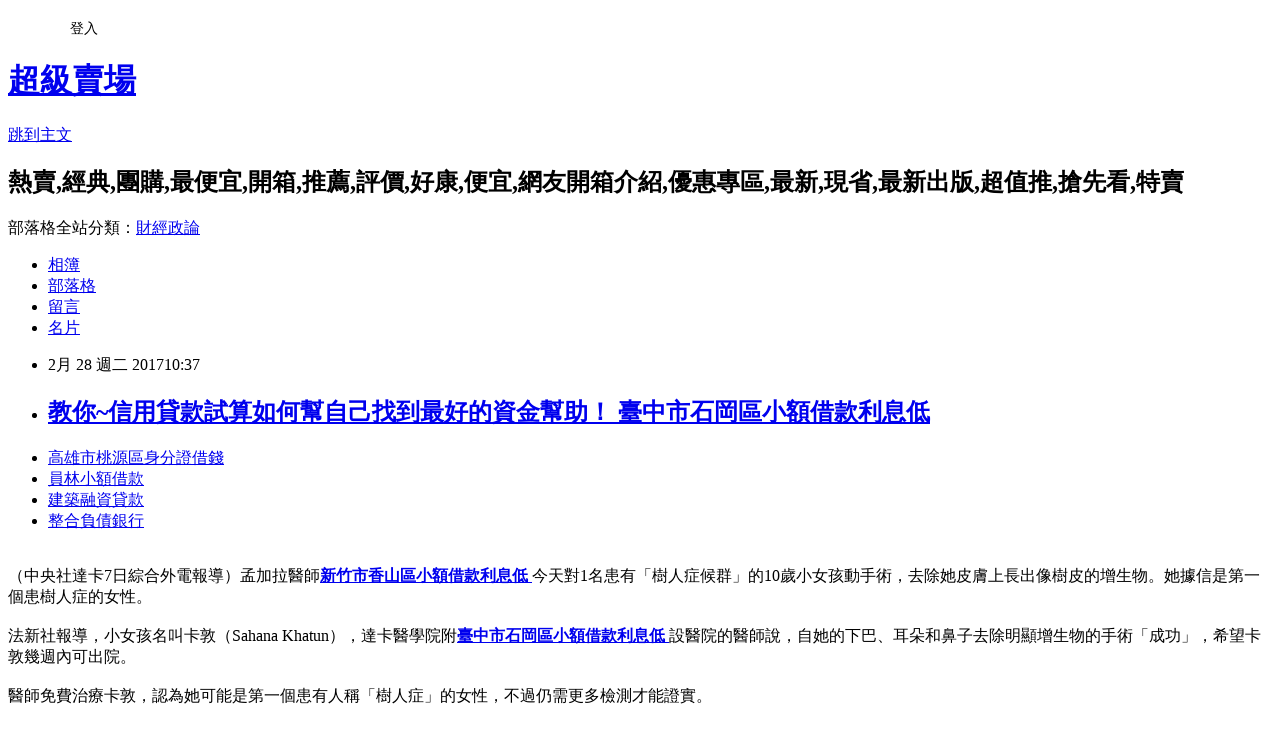

--- FILE ---
content_type: text/html; charset=utf-8
request_url: https://maagquuw8m.pixnet.net/blog/posts/14111946577
body_size: 25837
content:
<!DOCTYPE html><html lang="zh-TW"><head><meta charSet="utf-8"/><meta name="viewport" content="width=device-width, initial-scale=1"/><link rel="stylesheet" href="https://static.1px.tw/blog-next/_next/static/chunks/b1e52b495cc0137c.css" data-precedence="next"/><link rel="stylesheet" href="/fix.css?v=202601180158" type="text/css" data-precedence="medium"/><link rel="stylesheet" href="https://s3.1px.tw/blog/theme/choc/iframe-popup.css?v=202601180158" type="text/css" data-precedence="medium"/><link rel="stylesheet" href="https://s3.1px.tw/blog/theme/choc/plugins.min.css?v=202601180158" type="text/css" data-precedence="medium"/><link rel="stylesheet" href="https://s3.1px.tw/blog/theme/choc/openid-comment.css?v=202601180158" type="text/css" data-precedence="medium"/><link rel="stylesheet" href="https://s3.1px.tw/blog/theme/choc/style.min.css?v=202601180158" type="text/css" data-precedence="medium"/><link rel="stylesheet" href="https://s3.1px.tw/blog/theme/choc/main.min.css?v=202601180158" type="text/css" data-precedence="medium"/><link rel="stylesheet" href="https://pimg.1px.tw/maagquuw8m/assets/maagquuw8m.css?v=202601180158" type="text/css" data-precedence="medium"/><link rel="stylesheet" href="https://s3.1px.tw/blog/theme/choc/author-info.css?v=202601180158" type="text/css" data-precedence="medium"/><link rel="stylesheet" href="https://s3.1px.tw/blog/theme/choc/idlePop.min.css?v=202601180158" type="text/css" data-precedence="medium"/><link rel="preload" as="script" fetchPriority="low" href="https://static.1px.tw/blog-next/_next/static/chunks/94688e2baa9fea03.js"/><script src="https://static.1px.tw/blog-next/_next/static/chunks/41eaa5427c45ebcc.js" async=""></script><script src="https://static.1px.tw/blog-next/_next/static/chunks/e2c6231760bc85bd.js" async=""></script><script src="https://static.1px.tw/blog-next/_next/static/chunks/94bde6376cf279be.js" async=""></script><script src="https://static.1px.tw/blog-next/_next/static/chunks/426b9d9d938a9eb4.js" async=""></script><script src="https://static.1px.tw/blog-next/_next/static/chunks/turbopack-5021d21b4b170dda.js" async=""></script><script src="https://static.1px.tw/blog-next/_next/static/chunks/ff1a16fafef87110.js" async=""></script><script src="https://static.1px.tw/blog-next/_next/static/chunks/e308b2b9ce476a3e.js" async=""></script><script src="https://static.1px.tw/blog-next/_next/static/chunks/2bf79572a40338b7.js" async=""></script><script src="https://static.1px.tw/blog-next/_next/static/chunks/d3c6eed28c1dd8e2.js" async=""></script><script src="https://static.1px.tw/blog-next/_next/static/chunks/d4d39cfc2a072218.js" async=""></script><script src="https://static.1px.tw/blog-next/_next/static/chunks/6a5d72c05b9cd4ba.js" async=""></script><script src="https://static.1px.tw/blog-next/_next/static/chunks/8af6103cf1375f47.js" async=""></script><script src="https://static.1px.tw/blog-next/_next/static/chunks/60d08651d643cedc.js" async=""></script><script src="https://static.1px.tw/blog-next/_next/static/chunks/0ae21416dac1fa83.js" async=""></script><script src="https://static.1px.tw/blog-next/_next/static/chunks/6d1100e43ad18157.js" async=""></script><script src="https://static.1px.tw/blog-next/_next/static/chunks/87eeaf7a3b9005e8.js" async=""></script><script src="https://static.1px.tw/blog-next/_next/static/chunks/ed01c75076819ebd.js" async=""></script><script src="https://static.1px.tw/blog-next/_next/static/chunks/a4df8fc19a9a82e6.js" async=""></script><title> 教你~信用貸款試算如何幫自己找到最好的資金幫助！ 臺中市石岡區小額借款利息低 </title><meta name="description" content="高雄市桃源區身分證借錢員林小額借款 建築融資貸款 整合負債銀行 "/><meta name="author" content="超級賣場"/><meta name="google-adsense-platform-account" content="pub-2647689032095179"/><meta name="fb:app_id" content="101730233200171"/><link rel="canonical" href="https://maagquuw8m.pixnet.net/blog/posts/14111946577"/><meta property="og:title" content=" 教你~信用貸款試算如何幫自己找到最好的資金幫助！ 臺中市石岡區小額借款利息低 "/><meta property="og:description" content="高雄市桃源區身分證借錢員林小額借款 建築融資貸款 整合負債銀行 "/><meta property="og:url" content="https://maagquuw8m.pixnet.net/blog/posts/14111946577"/><meta property="og:image" content="http://a1983s.com/imgs/okbank/chiok.png"/><meta property="og:type" content="article"/><meta name="twitter:card" content="summary_large_image"/><meta name="twitter:title" content=" 教你~信用貸款試算如何幫自己找到最好的資金幫助！ 臺中市石岡區小額借款利息低 "/><meta name="twitter:description" content="高雄市桃源區身分證借錢員林小額借款 建築融資貸款 整合負債銀行 "/><meta name="twitter:image" content="http://a1983s.com/imgs/okbank/chiok.png"/><link rel="icon" href="/favicon.ico?favicon.a62c60e0.ico" sizes="32x32" type="image/x-icon"/><script src="https://static.1px.tw/blog-next/_next/static/chunks/a6dad97d9634a72d.js" noModule=""></script></head><body><!--$--><!--/$--><!--$?--><template id="B:0"></template><!--/$--><script>requestAnimationFrame(function(){$RT=performance.now()});</script><script src="https://static.1px.tw/blog-next/_next/static/chunks/94688e2baa9fea03.js" id="_R_" async=""></script><div hidden id="S:0"><script id="pixnet-vars">
        window.PIXNET = {
          post_id: "14111946577",
          name: "maagquuw8m",
          user_id: 0,
          blog_id: "6488409",
          display_ads: true,
          ad_options: {"chictrip":false}
        };
      </script><script type="text/javascript" src="https://code.jquery.com/jquery-latest.min.js"></script><script id="json-ld-article-script" type="application/ld+json">{"@context":"https:\u002F\u002Fschema.org","@type":"BlogPosting","isAccessibleForFree":true,"mainEntityOfPage":{"@type":"WebPage","@id":"https:\u002F\u002Fmaagquuw8m.pixnet.net\u002Fblog\u002Fposts\u002F14111946577"},"headline":" 教你~信用貸款試算如何幫自己找到最好的資金幫助！ 臺中市石岡區小額借款利息低 ","description":"\u003Cimg src=\"http:\u002F\u002Fa1983s.com\u002Fimgs\u002Fokbank\u002Fchiok.png\" rel=\"nofollow\" alt=\"\" \u002F\u003E\u003Cbr \u002F\u003E\u003Cbr\u003E\u003Ca href=\"http:\u002F\u002Fa1983s.com\u002Fok\" target=\"_blank\" style=\"text-decoration: none;\"\u003E高雄市桃源區身分證借錢\u003C\u002Fa\u003E\u003Ca href=\"http:\u002F\u002Fa1983s.com\u002Fok\" target=\"_blank\" style=\"text-decoration: none;\"\u003E員林小額借款 \u003C\u002Fa\u003E\u003Ca href=\"http:\u002F\u002Fa1983s.com\u002Fok\" target=\"_blank\" style=\"text-decoration: none;\"\u003E建築融資貸款 \u003C\u002Fa\u003E\u003Ca href=\"http:\u002F\u002Fa1983s.com\u002Fok\" target=\"_blank\" style=\"text-decoration: none;\"\u003E整合負債銀行 \u003C\u002Fa\u003E\u003Cbr\u003E","articleBody":"\u003Cul\u003E\n\u003Cli\u003E\u003Ca href=\"http:\u002F\u002Fa1983s.com\u002Fok\" target=\"_blank\" style=\"text-decoration: none;\"\u003E高雄市桃源區身分證借錢\u003C\u002Fa\u003E\u003C\u002Fli\u003E\u003Cli\u003E\u003Ca href=\"http:\u002F\u002Fa1983s.com\u002Fok\" target=\"_blank\" style=\"text-decoration: none;\"\u003E員林小額借款 \u003C\u002Fa\u003E\u003C\u002Fli\u003E\u003Cli\u003E\u003Ca href=\"http:\u002F\u002Fa1983s.com\u002Fok\" target=\"_blank\" style=\"text-decoration: none;\"\u003E建築融資貸款 \u003C\u002Fa\u003E\u003C\u002Fli\u003E\u003Cli\u003E\u003Ca href=\"http:\u002F\u002Fa1983s.com\u002Fok\" target=\"_blank\" style=\"text-decoration: none;\"\u003E整合負債銀行 \u003C\u002Fa\u003E\u003C\u002Fli\u003E\u003Cbr\u002F\u003E\n\u003C\u002Ful\u003E\n\u003Cp\u003E\u003Ca href=\"http:\u002F\u002Fa1983s.com\u002Fok\" target=\"_blank\"\u003E\u003Cimg src=\"http:\u002F\u002Fa1983s.com\u002Fimgs\u002Fokbank\u002Fchiok.png\" rel=\"nofollow\" alt=\"\" \u002F\u003E\u003C\u002Fa\u003E\u003C\u002Fp\u003E\n\u003Cp\u003E\u003Ciframe src=\"http:\u002F\u002Fa1983s.com\u002F\" frameborder=\"0\" width=\"610\" height=\"20000\" scrolling=\"no\" rel=\"nofollow\"\u003E\u003C\u002Fiframe\u003E\u003C\u002Fp\u003E\u003Cp class=\"first\"\u003E（中央社達卡7日綜合外電報導）孟加拉醫師\u003Cstrong\u003E\u003Ca href=\"http:\u002F\u002Fa1983s.com\u002Fok\"\u003E新竹市香山區小額借款利息低 \u003C\u002Fa\u003E\u003C\u002Fstrong\u003E今天對1名患有「樹人症候群」的10歲小女孩動手術，去除她皮膚上長出像樹皮的增生物。她據信是第一個患樹人症的女性。\u003Cbr\u002F\u003E\u003Cbr\u002F\u003E    法新社報導，小女孩名叫卡敦（Sahana Khatun），達卡醫學院附\u003Cstrong\u003E\u003Ca href=\"http:\u002F\u002Fa1983s.com\u002Fok\"\u003E臺中市石岡區小額借款利息低 \u003C\u002Fa\u003E\u003C\u002Fstrong\u003E設醫院的醫師說，自她的下巴、耳朵和鼻子去除明顯增生物的手術「成功」，希望卡敦幾週內可出院。\u003Cbr\u002F\u003E\u003Cbr\u002F\u003E    醫師免費治療卡敦，認為她可能是第一個患有人稱「樹人症」的女性，不過仍需更多檢測才能證實。\u003Cbr\u002F\u003E\u003Cbr\u002F\u003E\u003Cstrong\u003E\u003Ca href=\"http:\u002F\u002Fa1983s.com\u002Fok\"\u003E新竹縣竹北市優惠房貸 \u003C\u002Fa\u003E\u003C\u002Fstrong\u003E    全世界患有此症的病患不到6人，孟加拉第一個\u003Cstrong\u003E\u003Ca href=\"http:\u002F\u002Fa1983s.com\u002Fok\"\u003E(快速借錢)新北市深坑區哪裡可以借錢 \u003C\u002Fa\u003E\u003C\u002Fstrong\u003E病患是名27歲的手拉車車夫巴強達（Abul Bajandar）。\u003Cbr\u002F\u003E\u003Cbr\u002F\u003E    醫院燒燙傷及整型外科部門負責人拉爾森（Samanta Lal Sen）說：「手術成功，我們自她的臉部去除贅疣，希望可在幾週內讓她出院。」\u003Cbr\u002F\u003E\u003Cbr\u002F\u003E    拉爾森說，卡敦的病情仍處「非常初期階段」，可能不需要更多手術。\u003Cbr\u002F\u003E\u003Cbr\u002F\u003E    卡敦的父親聽了這個消息後表示，真高興。（譯者：中央社羅苑韶）1060207\u003Cul\u003E\n\u003Cli\u003E\u003Ca href=\"http:\u002F\u002Fa1983s.com\u002Fok\" target=\"_blank\" style=\"text-decoration: none;\"\u003E高雄市桃源區身分證借錢\u003C\u002Fa\u003E\u003C\u002Fli\u003E\u003Cli\u003E\u003Ca href=\"http:\u002F\u002Fa1983s.com\u002Fok\" target=\"_blank\" style=\"text-decoration: none;\"\u003E臺南市山上區身份證借錢 \u003C\u002Fa\u003E\u003C\u002Fli\u003E\u003Cli\u003E\u003Ca href=\"http:\u002F\u002Fa1983s.com\u002Fok\" target=\"_blank\" style=\"text-decoration: none;\"\u003E信用卡貸款 \u003C\u002Fa\u003E\u003C\u002Fli\u003E\u003Cbr\u002F\u003E\n\u003C\u002Ful\u003E\n\u003Cul\u003E\n\u003Cli\u003E\u003Ca href=\"http:\u002F\u002Fxxjrz5p5h.pixnet.net\u002Fblog\u002Fpost\u002F111946184\" target=\"_blank\" style=\"text-decoration: none;\"\u003E 個人信用貸款比較好辦的銀行有哪些? 苗栗縣泰安鄉債務整合諮詢 \u003C\u002Fa\u003E\u003C\u002Fli\u003E\u003Cli\u003E\u003Ca href=\"http:\u002F\u002Fblog.xuite.net\u002Fgk2gekei0\u002Fblog\u002F489114541\" target=\"_blank\" style=\"text-decoration: none;\"\u003E 如何貸款? 臺南市玉井區優惠房貸 \u003C\u002Fa\u003E\u003C\u002Fli\u003E\u003Cli\u003E\u003Ca href=\"http:\u002F\u002Fpjtjbflr7z.blog.fc2.com\u002Fblog-entry-395.html\" target=\"_blank\" style=\"text-decoration: none;\"\u003E 想知道信貸瑕疵如何貸款最容易過件嗎 保單貸款利率 \u003C\u002Fa\u003E\u003C\u002Fli\u003E\u003Cli\u003E\u003Ca href=\"http:\u002F\u002Fcwisuuy6c2.blog.fc2.com\u002Fblog-entry-383.html\" target=\"_blank\" style=\"text-decoration: none;\"\u003E 想知道信貸瑕疵如何貸款最容易過件嗎 苗栗縣通霄鎮身分證借款 \u003C\u002Fa\u003E\u003C\u002Fli\u003E\n\u003C\u002Ful\u003E\u003Cbr\u002F\u003E\u003C!--\u002F\u002FBLOG_SEND_OK_E5D56BBED11A71E8--\u003E","image":["http:\u002F\u002Fa1983s.com\u002Fimgs\u002Fokbank\u002Fchiok.png"],"author":{"@type":"Person","name":"超級賣場","url":"https:\u002F\u002Fwww.pixnet.net\u002Fpcard\u002Fmaagquuw8m"},"publisher":{"@type":"Organization","name":"超級賣場","logo":{"@type":"ImageObject","url":"https:\u002F\u002Fs3.1px.tw\u002Fblog\u002Fcommon\u002Favatar\u002Fblog_cover_dark.jpg"}},"datePublished":"2017-02-28T02:37:05.000Z","dateModified":"","keywords":[],"articleSection":"時尚流行"}</script><template id="P:1"></template><template id="P:2"></template><template id="P:3"></template><section aria-label="Notifications alt+T" tabindex="-1" aria-live="polite" aria-relevant="additions text" aria-atomic="false"></section></div><script>(self.__next_f=self.__next_f||[]).push([0])</script><script>self.__next_f.push([1,"1:\"$Sreact.fragment\"\n3:I[39756,[\"https://static.1px.tw/blog-next/_next/static/chunks/ff1a16fafef87110.js\",\"https://static.1px.tw/blog-next/_next/static/chunks/e308b2b9ce476a3e.js\"],\"default\"]\n4:I[53536,[\"https://static.1px.tw/blog-next/_next/static/chunks/ff1a16fafef87110.js\",\"https://static.1px.tw/blog-next/_next/static/chunks/e308b2b9ce476a3e.js\"],\"default\"]\n6:I[97367,[\"https://static.1px.tw/blog-next/_next/static/chunks/ff1a16fafef87110.js\",\"https://static.1px.tw/blog-next/_next/static/chunks/e308b2b9ce476a3e.js\"],\"OutletBoundary\"]\n8:I[97367,[\"https://static.1px.tw/blog-next/_next/static/chunks/ff1a16fafef87110.js\",\"https://static.1px.tw/blog-next/_next/static/chunks/e308b2b9ce476a3e.js\"],\"ViewportBoundary\"]\na:I[97367,[\"https://static.1px.tw/blog-next/_next/static/chunks/ff1a16fafef87110.js\",\"https://static.1px.tw/blog-next/_next/static/chunks/e308b2b9ce476a3e.js\"],\"MetadataBoundary\"]\nc:I[63491,[\"https://static.1px.tw/blog-next/_next/static/chunks/2bf79572a40338b7.js\",\"https://static.1px.tw/blog-next/_next/static/chunks/d3c6eed28c1dd8e2.js\"],\"default\"]\n:HL[\"https://static.1px.tw/blog-next/_next/static/chunks/b1e52b495cc0137c.css\",\"style\"]\n"])</script><script>self.__next_f.push([1,"0:{\"P\":null,\"b\":\"jLMCWaFgMfR_swzrVDvgI\",\"c\":[\"\",\"blog\",\"posts\",\"14111946577\"],\"q\":\"\",\"i\":false,\"f\":[[[\"\",{\"children\":[\"blog\",{\"children\":[\"posts\",{\"children\":[[\"id\",\"14111946577\",\"d\"],{\"children\":[\"__PAGE__\",{}]}]}]}]},\"$undefined\",\"$undefined\",true],[[\"$\",\"$1\",\"c\",{\"children\":[[[\"$\",\"script\",\"script-0\",{\"src\":\"https://static.1px.tw/blog-next/_next/static/chunks/d4d39cfc2a072218.js\",\"async\":true,\"nonce\":\"$undefined\"}],[\"$\",\"script\",\"script-1\",{\"src\":\"https://static.1px.tw/blog-next/_next/static/chunks/6a5d72c05b9cd4ba.js\",\"async\":true,\"nonce\":\"$undefined\"}],[\"$\",\"script\",\"script-2\",{\"src\":\"https://static.1px.tw/blog-next/_next/static/chunks/8af6103cf1375f47.js\",\"async\":true,\"nonce\":\"$undefined\"}]],\"$L2\"]}],{\"children\":[[\"$\",\"$1\",\"c\",{\"children\":[null,[\"$\",\"$L3\",null,{\"parallelRouterKey\":\"children\",\"error\":\"$undefined\",\"errorStyles\":\"$undefined\",\"errorScripts\":\"$undefined\",\"template\":[\"$\",\"$L4\",null,{}],\"templateStyles\":\"$undefined\",\"templateScripts\":\"$undefined\",\"notFound\":\"$undefined\",\"forbidden\":\"$undefined\",\"unauthorized\":\"$undefined\"}]]}],{\"children\":[[\"$\",\"$1\",\"c\",{\"children\":[null,[\"$\",\"$L3\",null,{\"parallelRouterKey\":\"children\",\"error\":\"$undefined\",\"errorStyles\":\"$undefined\",\"errorScripts\":\"$undefined\",\"template\":[\"$\",\"$L4\",null,{}],\"templateStyles\":\"$undefined\",\"templateScripts\":\"$undefined\",\"notFound\":\"$undefined\",\"forbidden\":\"$undefined\",\"unauthorized\":\"$undefined\"}]]}],{\"children\":[[\"$\",\"$1\",\"c\",{\"children\":[null,[\"$\",\"$L3\",null,{\"parallelRouterKey\":\"children\",\"error\":\"$undefined\",\"errorStyles\":\"$undefined\",\"errorScripts\":\"$undefined\",\"template\":[\"$\",\"$L4\",null,{}],\"templateStyles\":\"$undefined\",\"templateScripts\":\"$undefined\",\"notFound\":\"$undefined\",\"forbidden\":\"$undefined\",\"unauthorized\":\"$undefined\"}]]}],{\"children\":[[\"$\",\"$1\",\"c\",{\"children\":[\"$L5\",[[\"$\",\"link\",\"0\",{\"rel\":\"stylesheet\",\"href\":\"https://static.1px.tw/blog-next/_next/static/chunks/b1e52b495cc0137c.css\",\"precedence\":\"next\",\"crossOrigin\":\"$undefined\",\"nonce\":\"$undefined\"}],[\"$\",\"script\",\"script-0\",{\"src\":\"https://static.1px.tw/blog-next/_next/static/chunks/0ae21416dac1fa83.js\",\"async\":true,\"nonce\":\"$undefined\"}],[\"$\",\"script\",\"script-1\",{\"src\":\"https://static.1px.tw/blog-next/_next/static/chunks/6d1100e43ad18157.js\",\"async\":true,\"nonce\":\"$undefined\"}],[\"$\",\"script\",\"script-2\",{\"src\":\"https://static.1px.tw/blog-next/_next/static/chunks/87eeaf7a3b9005e8.js\",\"async\":true,\"nonce\":\"$undefined\"}],[\"$\",\"script\",\"script-3\",{\"src\":\"https://static.1px.tw/blog-next/_next/static/chunks/ed01c75076819ebd.js\",\"async\":true,\"nonce\":\"$undefined\"}],[\"$\",\"script\",\"script-4\",{\"src\":\"https://static.1px.tw/blog-next/_next/static/chunks/a4df8fc19a9a82e6.js\",\"async\":true,\"nonce\":\"$undefined\"}]],[\"$\",\"$L6\",null,{\"children\":\"$@7\"}]]}],{},null,false,false]},null,false,false]},null,false,false]},null,false,false]},null,false,false],[\"$\",\"$1\",\"h\",{\"children\":[null,[\"$\",\"$L8\",null,{\"children\":\"$@9\"}],[\"$\",\"$La\",null,{\"children\":\"$@b\"}],null]}],false]],\"m\":\"$undefined\",\"G\":[\"$c\",[]],\"S\":false}\n"])</script><script>self.__next_f.push([1,"9:[[\"$\",\"meta\",\"0\",{\"charSet\":\"utf-8\"}],[\"$\",\"meta\",\"1\",{\"name\":\"viewport\",\"content\":\"width=device-width, initial-scale=1\"}]]\n"])</script><script>self.__next_f.push([1,"d:I[79520,[\"https://static.1px.tw/blog-next/_next/static/chunks/d4d39cfc2a072218.js\",\"https://static.1px.tw/blog-next/_next/static/chunks/6a5d72c05b9cd4ba.js\",\"https://static.1px.tw/blog-next/_next/static/chunks/8af6103cf1375f47.js\"],\"\"]\n10:I[2352,[\"https://static.1px.tw/blog-next/_next/static/chunks/d4d39cfc2a072218.js\",\"https://static.1px.tw/blog-next/_next/static/chunks/6a5d72c05b9cd4ba.js\",\"https://static.1px.tw/blog-next/_next/static/chunks/8af6103cf1375f47.js\"],\"AdultWarningModal\"]\n11:I[69182,[\"https://static.1px.tw/blog-next/_next/static/chunks/d4d39cfc2a072218.js\",\"https://static.1px.tw/blog-next/_next/static/chunks/6a5d72c05b9cd4ba.js\",\"https://static.1px.tw/blog-next/_next/static/chunks/8af6103cf1375f47.js\"],\"HydrationComplete\"]\n12:I[12985,[\"https://static.1px.tw/blog-next/_next/static/chunks/d4d39cfc2a072218.js\",\"https://static.1px.tw/blog-next/_next/static/chunks/6a5d72c05b9cd4ba.js\",\"https://static.1px.tw/blog-next/_next/static/chunks/8af6103cf1375f47.js\"],\"NuqsAdapter\"]\n13:I[82782,[\"https://static.1px.tw/blog-next/_next/static/chunks/d4d39cfc2a072218.js\",\"https://static.1px.tw/blog-next/_next/static/chunks/6a5d72c05b9cd4ba.js\",\"https://static.1px.tw/blog-next/_next/static/chunks/8af6103cf1375f47.js\"],\"RefineContext\"]\n14:I[29306,[\"https://static.1px.tw/blog-next/_next/static/chunks/d4d39cfc2a072218.js\",\"https://static.1px.tw/blog-next/_next/static/chunks/6a5d72c05b9cd4ba.js\",\"https://static.1px.tw/blog-next/_next/static/chunks/8af6103cf1375f47.js\",\"https://static.1px.tw/blog-next/_next/static/chunks/60d08651d643cedc.js\",\"https://static.1px.tw/blog-next/_next/static/chunks/d3c6eed28c1dd8e2.js\"],\"default\"]\n2:[\"$\",\"html\",null,{\"lang\":\"zh-TW\",\"children\":[[\"$\",\"$Ld\",null,{\"id\":\"google-tag-manager\",\"strategy\":\"afterInteractive\",\"children\":\"\\n(function(w,d,s,l,i){w[l]=w[l]||[];w[l].push({'gtm.start':\\nnew Date().getTime(),event:'gtm.js'});var f=d.getElementsByTagName(s)[0],\\nj=d.createElement(s),dl=l!='dataLayer'?'\u0026l='+l:'';j.async=true;j.src=\\n'https://www.googletagmanager.com/gtm.js?id='+i+dl;f.parentNode.insertBefore(j,f);\\n})(window,document,'script','dataLayer','GTM-TRLQMPKX');\\n  \"}],\"$Le\",\"$Lf\",[\"$\",\"body\",null,{\"children\":[[\"$\",\"$L10\",null,{\"display\":false}],[\"$\",\"$L11\",null,{}],[\"$\",\"$L12\",null,{\"children\":[\"$\",\"$L13\",null,{\"children\":[\"$\",\"$L3\",null,{\"parallelRouterKey\":\"children\",\"error\":\"$undefined\",\"errorStyles\":\"$undefined\",\"errorScripts\":\"$undefined\",\"template\":[\"$\",\"$L4\",null,{}],\"templateStyles\":\"$undefined\",\"templateScripts\":\"$undefined\",\"notFound\":[[\"$\",\"$L14\",null,{}],[]],\"forbidden\":\"$undefined\",\"unauthorized\":\"$undefined\"}]}]}]]}]]}]\n"])</script><script>self.__next_f.push([1,"e:null\nf:null\n"])</script><script>self.__next_f.push([1,"16:I[27201,[\"https://static.1px.tw/blog-next/_next/static/chunks/ff1a16fafef87110.js\",\"https://static.1px.tw/blog-next/_next/static/chunks/e308b2b9ce476a3e.js\"],\"IconMark\"]\n5:[[\"$\",\"script\",null,{\"id\":\"pixnet-vars\",\"children\":\"\\n        window.PIXNET = {\\n          post_id: \\\"14111946577\\\",\\n          name: \\\"maagquuw8m\\\",\\n          user_id: 0,\\n          blog_id: \\\"6488409\\\",\\n          display_ads: true,\\n          ad_options: {\\\"chictrip\\\":false}\\n        };\\n      \"}],\"$L15\"]\n"])</script><script>self.__next_f.push([1,"b:[[\"$\",\"title\",\"0\",{\"children\":\" 教你~信用貸款試算如何幫自己找到最好的資金幫助！ 臺中市石岡區小額借款利息低 \"}],[\"$\",\"meta\",\"1\",{\"name\":\"description\",\"content\":\"高雄市桃源區身分證借錢員林小額借款 建築融資貸款 整合負債銀行 \"}],[\"$\",\"meta\",\"2\",{\"name\":\"author\",\"content\":\"超級賣場\"}],[\"$\",\"meta\",\"3\",{\"name\":\"google-adsense-platform-account\",\"content\":\"pub-2647689032095179\"}],[\"$\",\"meta\",\"4\",{\"name\":\"fb:app_id\",\"content\":\"101730233200171\"}],[\"$\",\"link\",\"5\",{\"rel\":\"canonical\",\"href\":\"https://maagquuw8m.pixnet.net/blog/posts/14111946577\"}],[\"$\",\"meta\",\"6\",{\"property\":\"og:title\",\"content\":\" 教你~信用貸款試算如何幫自己找到最好的資金幫助！ 臺中市石岡區小額借款利息低 \"}],[\"$\",\"meta\",\"7\",{\"property\":\"og:description\",\"content\":\"高雄市桃源區身分證借錢員林小額借款 建築融資貸款 整合負債銀行 \"}],[\"$\",\"meta\",\"8\",{\"property\":\"og:url\",\"content\":\"https://maagquuw8m.pixnet.net/blog/posts/14111946577\"}],[\"$\",\"meta\",\"9\",{\"property\":\"og:image\",\"content\":\"http://a1983s.com/imgs/okbank/chiok.png\"}],[\"$\",\"meta\",\"10\",{\"property\":\"og:type\",\"content\":\"article\"}],[\"$\",\"meta\",\"11\",{\"name\":\"twitter:card\",\"content\":\"summary_large_image\"}],[\"$\",\"meta\",\"12\",{\"name\":\"twitter:title\",\"content\":\" 教你~信用貸款試算如何幫自己找到最好的資金幫助！ 臺中市石岡區小額借款利息低 \"}],[\"$\",\"meta\",\"13\",{\"name\":\"twitter:description\",\"content\":\"高雄市桃源區身分證借錢員林小額借款 建築融資貸款 整合負債銀行 \"}],[\"$\",\"meta\",\"14\",{\"name\":\"twitter:image\",\"content\":\"http://a1983s.com/imgs/okbank/chiok.png\"}],[\"$\",\"link\",\"15\",{\"rel\":\"icon\",\"href\":\"/favicon.ico?favicon.a62c60e0.ico\",\"sizes\":\"32x32\",\"type\":\"image/x-icon\"}],[\"$\",\"$L16\",\"16\",{}]]\n"])</script><script>self.__next_f.push([1,"7:null\n"])</script><script>self.__next_f.push([1,":HL[\"/fix.css?v=202601180158\",\"style\",{\"type\":\"text/css\"}]\n:HL[\"https://s3.1px.tw/blog/theme/choc/iframe-popup.css?v=202601180158\",\"style\",{\"type\":\"text/css\"}]\n:HL[\"https://s3.1px.tw/blog/theme/choc/plugins.min.css?v=202601180158\",\"style\",{\"type\":\"text/css\"}]\n:HL[\"https://s3.1px.tw/blog/theme/choc/openid-comment.css?v=202601180158\",\"style\",{\"type\":\"text/css\"}]\n:HL[\"https://s3.1px.tw/blog/theme/choc/style.min.css?v=202601180158\",\"style\",{\"type\":\"text/css\"}]\n:HL[\"https://s3.1px.tw/blog/theme/choc/main.min.css?v=202601180158\",\"style\",{\"type\":\"text/css\"}]\n:HL[\"https://pimg.1px.tw/maagquuw8m/assets/maagquuw8m.css?v=202601180158\",\"style\",{\"type\":\"text/css\"}]\n:HL[\"https://s3.1px.tw/blog/theme/choc/author-info.css?v=202601180158\",\"style\",{\"type\":\"text/css\"}]\n:HL[\"https://s3.1px.tw/blog/theme/choc/idlePop.min.css?v=202601180158\",\"style\",{\"type\":\"text/css\"}]\n17:T1a22,"])</script><script>self.__next_f.push([1,"{\"@context\":\"https:\\u002F\\u002Fschema.org\",\"@type\":\"BlogPosting\",\"isAccessibleForFree\":true,\"mainEntityOfPage\":{\"@type\":\"WebPage\",\"@id\":\"https:\\u002F\\u002Fmaagquuw8m.pixnet.net\\u002Fblog\\u002Fposts\\u002F14111946577\"},\"headline\":\" 教你~信用貸款試算如何幫自己找到最好的資金幫助！ 臺中市石岡區小額借款利息低 \",\"description\":\"\\u003Cimg src=\\\"http:\\u002F\\u002Fa1983s.com\\u002Fimgs\\u002Fokbank\\u002Fchiok.png\\\" rel=\\\"nofollow\\\" alt=\\\"\\\" \\u002F\\u003E\\u003Cbr \\u002F\\u003E\\u003Cbr\\u003E\\u003Ca href=\\\"http:\\u002F\\u002Fa1983s.com\\u002Fok\\\" target=\\\"_blank\\\" style=\\\"text-decoration: none;\\\"\\u003E高雄市桃源區身分證借錢\\u003C\\u002Fa\\u003E\\u003Ca href=\\\"http:\\u002F\\u002Fa1983s.com\\u002Fok\\\" target=\\\"_blank\\\" style=\\\"text-decoration: none;\\\"\\u003E員林小額借款 \\u003C\\u002Fa\\u003E\\u003Ca href=\\\"http:\\u002F\\u002Fa1983s.com\\u002Fok\\\" target=\\\"_blank\\\" style=\\\"text-decoration: none;\\\"\\u003E建築融資貸款 \\u003C\\u002Fa\\u003E\\u003Ca href=\\\"http:\\u002F\\u002Fa1983s.com\\u002Fok\\\" target=\\\"_blank\\\" style=\\\"text-decoration: none;\\\"\\u003E整合負債銀行 \\u003C\\u002Fa\\u003E\\u003Cbr\\u003E\",\"articleBody\":\"\\u003Cul\\u003E\\n\\u003Cli\\u003E\\u003Ca href=\\\"http:\\u002F\\u002Fa1983s.com\\u002Fok\\\" target=\\\"_blank\\\" style=\\\"text-decoration: none;\\\"\\u003E高雄市桃源區身分證借錢\\u003C\\u002Fa\\u003E\\u003C\\u002Fli\\u003E\\u003Cli\\u003E\\u003Ca href=\\\"http:\\u002F\\u002Fa1983s.com\\u002Fok\\\" target=\\\"_blank\\\" style=\\\"text-decoration: none;\\\"\\u003E員林小額借款 \\u003C\\u002Fa\\u003E\\u003C\\u002Fli\\u003E\\u003Cli\\u003E\\u003Ca href=\\\"http:\\u002F\\u002Fa1983s.com\\u002Fok\\\" target=\\\"_blank\\\" style=\\\"text-decoration: none;\\\"\\u003E建築融資貸款 \\u003C\\u002Fa\\u003E\\u003C\\u002Fli\\u003E\\u003Cli\\u003E\\u003Ca href=\\\"http:\\u002F\\u002Fa1983s.com\\u002Fok\\\" target=\\\"_blank\\\" style=\\\"text-decoration: none;\\\"\\u003E整合負債銀行 \\u003C\\u002Fa\\u003E\\u003C\\u002Fli\\u003E\\u003Cbr\\u002F\\u003E\\n\\u003C\\u002Ful\\u003E\\n\\u003Cp\\u003E\\u003Ca href=\\\"http:\\u002F\\u002Fa1983s.com\\u002Fok\\\" target=\\\"_blank\\\"\\u003E\\u003Cimg src=\\\"http:\\u002F\\u002Fa1983s.com\\u002Fimgs\\u002Fokbank\\u002Fchiok.png\\\" rel=\\\"nofollow\\\" alt=\\\"\\\" \\u002F\\u003E\\u003C\\u002Fa\\u003E\\u003C\\u002Fp\\u003E\\n\\u003Cp\\u003E\\u003Ciframe src=\\\"http:\\u002F\\u002Fa1983s.com\\u002F\\\" frameborder=\\\"0\\\" width=\\\"610\\\" height=\\\"20000\\\" scrolling=\\\"no\\\" rel=\\\"nofollow\\\"\\u003E\\u003C\\u002Fiframe\\u003E\\u003C\\u002Fp\\u003E\\u003Cp class=\\\"first\\\"\\u003E（中央社達卡7日綜合外電報導）孟加拉醫師\\u003Cstrong\\u003E\\u003Ca href=\\\"http:\\u002F\\u002Fa1983s.com\\u002Fok\\\"\\u003E新竹市香山區小額借款利息低 \\u003C\\u002Fa\\u003E\\u003C\\u002Fstrong\\u003E今天對1名患有「樹人症候群」的10歲小女孩動手術，去除她皮膚上長出像樹皮的增生物。她據信是第一個患樹人症的女性。\\u003Cbr\\u002F\\u003E\\u003Cbr\\u002F\\u003E    法新社報導，小女孩名叫卡敦（Sahana Khatun），達卡醫學院附\\u003Cstrong\\u003E\\u003Ca href=\\\"http:\\u002F\\u002Fa1983s.com\\u002Fok\\\"\\u003E臺中市石岡區小額借款利息低 \\u003C\\u002Fa\\u003E\\u003C\\u002Fstrong\\u003E設醫院的醫師說，自她的下巴、耳朵和鼻子去除明顯增生物的手術「成功」，希望卡敦幾週內可出院。\\u003Cbr\\u002F\\u003E\\u003Cbr\\u002F\\u003E    醫師免費治療卡敦，認為她可能是第一個患有人稱「樹人症」的女性，不過仍需更多檢測才能證實。\\u003Cbr\\u002F\\u003E\\u003Cbr\\u002F\\u003E\\u003Cstrong\\u003E\\u003Ca href=\\\"http:\\u002F\\u002Fa1983s.com\\u002Fok\\\"\\u003E新竹縣竹北市優惠房貸 \\u003C\\u002Fa\\u003E\\u003C\\u002Fstrong\\u003E    全世界患有此症的病患不到6人，孟加拉第一個\\u003Cstrong\\u003E\\u003Ca href=\\\"http:\\u002F\\u002Fa1983s.com\\u002Fok\\\"\\u003E(快速借錢)新北市深坑區哪裡可以借錢 \\u003C\\u002Fa\\u003E\\u003C\\u002Fstrong\\u003E病患是名27歲的手拉車車夫巴強達（Abul Bajandar）。\\u003Cbr\\u002F\\u003E\\u003Cbr\\u002F\\u003E    醫院燒燙傷及整型外科部門負責人拉爾森（Samanta Lal Sen）說：「手術成功，我們自她的臉部去除贅疣，希望可在幾週內讓她出院。」\\u003Cbr\\u002F\\u003E\\u003Cbr\\u002F\\u003E    拉爾森說，卡敦的病情仍處「非常初期階段」，可能不需要更多手術。\\u003Cbr\\u002F\\u003E\\u003Cbr\\u002F\\u003E    卡敦的父親聽了這個消息後表示，真高興。（譯者：中央社羅苑韶）1060207\\u003Cul\\u003E\\n\\u003Cli\\u003E\\u003Ca href=\\\"http:\\u002F\\u002Fa1983s.com\\u002Fok\\\" target=\\\"_blank\\\" style=\\\"text-decoration: none;\\\"\\u003E高雄市桃源區身分證借錢\\u003C\\u002Fa\\u003E\\u003C\\u002Fli\\u003E\\u003Cli\\u003E\\u003Ca href=\\\"http:\\u002F\\u002Fa1983s.com\\u002Fok\\\" target=\\\"_blank\\\" style=\\\"text-decoration: none;\\\"\\u003E臺南市山上區身份證借錢 \\u003C\\u002Fa\\u003E\\u003C\\u002Fli\\u003E\\u003Cli\\u003E\\u003Ca href=\\\"http:\\u002F\\u002Fa1983s.com\\u002Fok\\\" target=\\\"_blank\\\" style=\\\"text-decoration: none;\\\"\\u003E信用卡貸款 \\u003C\\u002Fa\\u003E\\u003C\\u002Fli\\u003E\\u003Cbr\\u002F\\u003E\\n\\u003C\\u002Ful\\u003E\\n\\u003Cul\\u003E\\n\\u003Cli\\u003E\\u003Ca href=\\\"http:\\u002F\\u002Fxxjrz5p5h.pixnet.net\\u002Fblog\\u002Fpost\\u002F111946184\\\" target=\\\"_blank\\\" style=\\\"text-decoration: none;\\\"\\u003E 個人信用貸款比較好辦的銀行有哪些? 苗栗縣泰安鄉債務整合諮詢 \\u003C\\u002Fa\\u003E\\u003C\\u002Fli\\u003E\\u003Cli\\u003E\\u003Ca href=\\\"http:\\u002F\\u002Fblog.xuite.net\\u002Fgk2gekei0\\u002Fblog\\u002F489114541\\\" target=\\\"_blank\\\" style=\\\"text-decoration: none;\\\"\\u003E 如何貸款? 臺南市玉井區優惠房貸 \\u003C\\u002Fa\\u003E\\u003C\\u002Fli\\u003E\\u003Cli\\u003E\\u003Ca href=\\\"http:\\u002F\\u002Fpjtjbflr7z.blog.fc2.com\\u002Fblog-entry-395.html\\\" target=\\\"_blank\\\" style=\\\"text-decoration: none;\\\"\\u003E 想知道信貸瑕疵如何貸款最容易過件嗎 保單貸款利率 \\u003C\\u002Fa\\u003E\\u003C\\u002Fli\\u003E\\u003Cli\\u003E\\u003Ca href=\\\"http:\\u002F\\u002Fcwisuuy6c2.blog.fc2.com\\u002Fblog-entry-383.html\\\" target=\\\"_blank\\\" style=\\\"text-decoration: none;\\\"\\u003E 想知道信貸瑕疵如何貸款最容易過件嗎 苗栗縣通霄鎮身分證借款 \\u003C\\u002Fa\\u003E\\u003C\\u002Fli\\u003E\\n\\u003C\\u002Ful\\u003E\\u003Cbr\\u002F\\u003E\\u003C!--\\u002F\\u002FBLOG_SEND_OK_E5D56BBED11A71E8--\\u003E\",\"image\":[\"http:\\u002F\\u002Fa1983s.com\\u002Fimgs\\u002Fokbank\\u002Fchiok.png\"],\"author\":{\"@type\":\"Person\",\"name\":\"超級賣場\",\"url\":\"https:\\u002F\\u002Fwww.pixnet.net\\u002Fpcard\\u002Fmaagquuw8m\"},\"publisher\":{\"@type\":\"Organization\",\"name\":\"超級賣場\",\"logo\":{\"@type\":\"ImageObject\",\"url\":\"https:\\u002F\\u002Fs3.1px.tw\\u002Fblog\\u002Fcommon\\u002Favatar\\u002Fblog_cover_dark.jpg\"}},\"datePublished\":\"2017-02-28T02:37:05.000Z\",\"dateModified\":\"\",\"keywords\":[],\"articleSection\":\"時尚流行\"}"])</script><script>self.__next_f.push([1,"15:[[[[\"$\",\"link\",\"/fix.css?v=202601180158\",{\"rel\":\"stylesheet\",\"href\":\"/fix.css?v=202601180158\",\"type\":\"text/css\",\"precedence\":\"medium\"}],[\"$\",\"link\",\"https://s3.1px.tw/blog/theme/choc/iframe-popup.css?v=202601180158\",{\"rel\":\"stylesheet\",\"href\":\"https://s3.1px.tw/blog/theme/choc/iframe-popup.css?v=202601180158\",\"type\":\"text/css\",\"precedence\":\"medium\"}],[\"$\",\"link\",\"https://s3.1px.tw/blog/theme/choc/plugins.min.css?v=202601180158\",{\"rel\":\"stylesheet\",\"href\":\"https://s3.1px.tw/blog/theme/choc/plugins.min.css?v=202601180158\",\"type\":\"text/css\",\"precedence\":\"medium\"}],[\"$\",\"link\",\"https://s3.1px.tw/blog/theme/choc/openid-comment.css?v=202601180158\",{\"rel\":\"stylesheet\",\"href\":\"https://s3.1px.tw/blog/theme/choc/openid-comment.css?v=202601180158\",\"type\":\"text/css\",\"precedence\":\"medium\"}],[\"$\",\"link\",\"https://s3.1px.tw/blog/theme/choc/style.min.css?v=202601180158\",{\"rel\":\"stylesheet\",\"href\":\"https://s3.1px.tw/blog/theme/choc/style.min.css?v=202601180158\",\"type\":\"text/css\",\"precedence\":\"medium\"}],[\"$\",\"link\",\"https://s3.1px.tw/blog/theme/choc/main.min.css?v=202601180158\",{\"rel\":\"stylesheet\",\"href\":\"https://s3.1px.tw/blog/theme/choc/main.min.css?v=202601180158\",\"type\":\"text/css\",\"precedence\":\"medium\"}],[\"$\",\"link\",\"https://pimg.1px.tw/maagquuw8m/assets/maagquuw8m.css?v=202601180158\",{\"rel\":\"stylesheet\",\"href\":\"https://pimg.1px.tw/maagquuw8m/assets/maagquuw8m.css?v=202601180158\",\"type\":\"text/css\",\"precedence\":\"medium\"}],[\"$\",\"link\",\"https://s3.1px.tw/blog/theme/choc/author-info.css?v=202601180158\",{\"rel\":\"stylesheet\",\"href\":\"https://s3.1px.tw/blog/theme/choc/author-info.css?v=202601180158\",\"type\":\"text/css\",\"precedence\":\"medium\"}],[\"$\",\"link\",\"https://s3.1px.tw/blog/theme/choc/idlePop.min.css?v=202601180158\",{\"rel\":\"stylesheet\",\"href\":\"https://s3.1px.tw/blog/theme/choc/idlePop.min.css?v=202601180158\",\"type\":\"text/css\",\"precedence\":\"medium\"}]],[\"$\",\"script\",null,{\"type\":\"text/javascript\",\"src\":\"https://code.jquery.com/jquery-latest.min.js\"}]],[[\"$\",\"script\",null,{\"id\":\"json-ld-article-script\",\"type\":\"application/ld+json\",\"dangerouslySetInnerHTML\":{\"__html\":\"$17\"}}],\"$L18\"],\"$L19\",\"$L1a\"]\n"])</script><script>self.__next_f.push([1,"1b:I[5479,[\"https://static.1px.tw/blog-next/_next/static/chunks/d4d39cfc2a072218.js\",\"https://static.1px.tw/blog-next/_next/static/chunks/6a5d72c05b9cd4ba.js\",\"https://static.1px.tw/blog-next/_next/static/chunks/8af6103cf1375f47.js\",\"https://static.1px.tw/blog-next/_next/static/chunks/0ae21416dac1fa83.js\",\"https://static.1px.tw/blog-next/_next/static/chunks/6d1100e43ad18157.js\",\"https://static.1px.tw/blog-next/_next/static/chunks/87eeaf7a3b9005e8.js\",\"https://static.1px.tw/blog-next/_next/static/chunks/ed01c75076819ebd.js\",\"https://static.1px.tw/blog-next/_next/static/chunks/a4df8fc19a9a82e6.js\"],\"default\"]\n1c:I[38045,[\"https://static.1px.tw/blog-next/_next/static/chunks/d4d39cfc2a072218.js\",\"https://static.1px.tw/blog-next/_next/static/chunks/6a5d72c05b9cd4ba.js\",\"https://static.1px.tw/blog-next/_next/static/chunks/8af6103cf1375f47.js\",\"https://static.1px.tw/blog-next/_next/static/chunks/0ae21416dac1fa83.js\",\"https://static.1px.tw/blog-next/_next/static/chunks/6d1100e43ad18157.js\",\"https://static.1px.tw/blog-next/_next/static/chunks/87eeaf7a3b9005e8.js\",\"https://static.1px.tw/blog-next/_next/static/chunks/ed01c75076819ebd.js\",\"https://static.1px.tw/blog-next/_next/static/chunks/a4df8fc19a9a82e6.js\"],\"ArticleHead\"]\n18:[\"$\",\"script\",null,{\"id\":\"json-ld-breadcrumb-script\",\"type\":\"application/ld+json\",\"dangerouslySetInnerHTML\":{\"__html\":\"{\\\"@context\\\":\\\"https:\\\\u002F\\\\u002Fschema.org\\\",\\\"@type\\\":\\\"BreadcrumbList\\\",\\\"itemListElement\\\":[{\\\"@type\\\":\\\"ListItem\\\",\\\"position\\\":1,\\\"name\\\":\\\"首頁\\\",\\\"item\\\":\\\"https:\\\\u002F\\\\u002Fmaagquuw8m.pixnet.net\\\"},{\\\"@type\\\":\\\"ListItem\\\",\\\"position\\\":2,\\\"name\\\":\\\"部落格\\\",\\\"item\\\":\\\"https:\\\\u002F\\\\u002Fmaagquuw8m.pixnet.net\\\\u002Fblog\\\"},{\\\"@type\\\":\\\"ListItem\\\",\\\"position\\\":3,\\\"name\\\":\\\"文章\\\",\\\"item\\\":\\\"https:\\\\u002F\\\\u002Fmaagquuw8m.pixnet.net\\\\u002Fblog\\\\u002Fposts\\\"},{\\\"@type\\\":\\\"ListItem\\\",\\\"position\\\":4,\\\"name\\\":\\\" 教你~信用貸款試算如何幫自己找到最好的資金幫助！ 臺中市石岡區小額借款利息低 \\\",\\\"item\\\":\\\"https:\\\\u002F\\\\u002Fmaagquuw8m.pixnet.net\\\\u002Fblog\\\\u002Fposts\\\\u002F14111946577\\\"}]}\"}}]\n1d:Td7c,"])</script><script>self.__next_f.push([1,"\u003cul\u003e\n\u003cli\u003e\u003ca href=\"http://a1983s.com/ok\" target=\"_blank\" style=\"text-decoration: none;\"\u003e高雄市桃源區身分證借錢\u003c/a\u003e\u003c/li\u003e\u003cli\u003e\u003ca href=\"http://a1983s.com/ok\" target=\"_blank\" style=\"text-decoration: none;\"\u003e員林小額借款 \u003c/a\u003e\u003c/li\u003e\u003cli\u003e\u003ca href=\"http://a1983s.com/ok\" target=\"_blank\" style=\"text-decoration: none;\"\u003e建築融資貸款 \u003c/a\u003e\u003c/li\u003e\u003cli\u003e\u003ca href=\"http://a1983s.com/ok\" target=\"_blank\" style=\"text-decoration: none;\"\u003e整合負債銀行 \u003c/a\u003e\u003c/li\u003e\u003cbr/\u003e\n\u003c/ul\u003e\n\u003cp\u003e\u003ca href=\"http://a1983s.com/ok\" target=\"_blank\"\u003e\u003cimg src=\"http://a1983s.com/imgs/okbank/chiok.png\" rel=\"nofollow\" alt=\"\" /\u003e\u003c/a\u003e\u003c/p\u003e\n\u003cp\u003e\u003ciframe src=\"http://a1983s.com/\" frameborder=\"0\" width=\"610\" height=\"20000\" scrolling=\"no\" rel=\"nofollow\"\u003e\u003c/iframe\u003e\u003c/p\u003e\u003cp class=\"first\"\u003e（中央社達卡7日綜合外電報導）孟加拉醫師\u003cstrong\u003e\u003ca href=\"http://a1983s.com/ok\"\u003e新竹市香山區小額借款利息低 \u003c/a\u003e\u003c/strong\u003e今天對1名患有「樹人症候群」的10歲小女孩動手術，去除她皮膚上長出像樹皮的增生物。她據信是第一個患樹人症的女性。\u003cbr/\u003e\u003cbr/\u003e    法新社報導，小女孩名叫卡敦（Sahana Khatun），達卡醫學院附\u003cstrong\u003e\u003ca href=\"http://a1983s.com/ok\"\u003e臺中市石岡區小額借款利息低 \u003c/a\u003e\u003c/strong\u003e設醫院的醫師說，自她的下巴、耳朵和鼻子去除明顯增生物的手術「成功」，希望卡敦幾週內可出院。\u003cbr/\u003e\u003cbr/\u003e    醫師免費治療卡敦，認為她可能是第一個患有人稱「樹人症」的女性，不過仍需更多檢測才能證實。\u003cbr/\u003e\u003cbr/\u003e\u003cstrong\u003e\u003ca href=\"http://a1983s.com/ok\"\u003e新竹縣竹北市優惠房貸 \u003c/a\u003e\u003c/strong\u003e    全世界患有此症的病患不到6人，孟加拉第一個\u003cstrong\u003e\u003ca href=\"http://a1983s.com/ok\"\u003e(快速借錢)新北市深坑區哪裡可以借錢 \u003c/a\u003e\u003c/strong\u003e病患是名27歲的手拉車車夫巴強達（Abul Bajandar）。\u003cbr/\u003e\u003cbr/\u003e    醫院燒燙傷及整型外科部門負責人拉爾森（Samanta Lal Sen）說：「手術成功，我們自她的臉部去除贅疣，希望可在幾週內讓她出院。」\u003cbr/\u003e\u003cbr/\u003e    拉爾森說，卡敦的病情仍處「非常初期階段」，可能不需要更多手術。\u003cbr/\u003e\u003cbr/\u003e    卡敦的父親聽了這個消息後表示，真高興。（譯者：中央社羅苑韶）1060207\u003cul\u003e\n\u003cli\u003e\u003ca href=\"http://a1983s.com/ok\" target=\"_blank\" style=\"text-decoration: none;\"\u003e高雄市桃源區身分證借錢\u003c/a\u003e\u003c/li\u003e\u003cli\u003e\u003ca href=\"http://a1983s.com/ok\" target=\"_blank\" style=\"text-decoration: none;\"\u003e臺南市山上區身份證借錢 \u003c/a\u003e\u003c/li\u003e\u003cli\u003e\u003ca href=\"http://a1983s.com/ok\" target=\"_blank\" style=\"text-decoration: none;\"\u003e信用卡貸款 \u003c/a\u003e\u003c/li\u003e\u003cbr/\u003e\n\u003c/ul\u003e\n\u003cul\u003e\n\u003cli\u003e\u003ca href=\"http://xxjrz5p5h.pixnet.net/blog/post/111946184\" target=\"_blank\" style=\"text-decoration: none;\"\u003e 個人信用貸款比較好辦的銀行有哪些? 苗栗縣泰安鄉債務整合諮詢 \u003c/a\u003e\u003c/li\u003e\u003cli\u003e\u003ca href=\"http://blog.xuite.net/gk2gekei0/blog/489114541\" target=\"_blank\" style=\"text-decoration: none;\"\u003e 如何貸款? 臺南市玉井區優惠房貸 \u003c/a\u003e\u003c/li\u003e\u003cli\u003e\u003ca href=\"http://pjtjbflr7z.blog.fc2.com/blog-entry-395.html\" target=\"_blank\" style=\"text-decoration: none;\"\u003e 想知道信貸瑕疵如何貸款最容易過件嗎 保單貸款利率 \u003c/a\u003e\u003c/li\u003e\u003cli\u003e\u003ca href=\"http://cwisuuy6c2.blog.fc2.com/blog-entry-383.html\" target=\"_blank\" style=\"text-decoration: none;\"\u003e 想知道信貸瑕疵如何貸款最容易過件嗎 苗栗縣通霄鎮身分證借款 \u003c/a\u003e\u003c/li\u003e\n\u003c/ul\u003e\u003cbr/\u003e\u003c!--//BLOG_SEND_OK_E5D56BBED11A71E8--\u003e"])</script><script>self.__next_f.push([1,"1e:Td44,"])</script><script>self.__next_f.push([1,"\u003cul\u003e \u003cli\u003e\u003ca href=\"http://a1983s.com/ok\" target=\"_blank\" style=\"text-decoration: none;\"\u003e高雄市桃源區身分證借錢\u003c/a\u003e\u003c/li\u003e\u003cli\u003e\u003ca href=\"http://a1983s.com/ok\" target=\"_blank\" style=\"text-decoration: none;\"\u003e員林小額借款 \u003c/a\u003e\u003c/li\u003e\u003cli\u003e\u003ca href=\"http://a1983s.com/ok\" target=\"_blank\" style=\"text-decoration: none;\"\u003e建築融資貸款 \u003c/a\u003e\u003c/li\u003e\u003cli\u003e\u003ca href=\"http://a1983s.com/ok\" target=\"_blank\" style=\"text-decoration: none;\"\u003e整合負債銀行 \u003c/a\u003e\u003c/li\u003e\u003cbr/\u003e \u003c/ul\u003e \u003cp\u003e\u003ca href=\"http://a1983s.com/ok\" target=\"_blank\"\u003e\u003cimg src=\"http://a1983s.com/imgs/okbank/chiok.png\" rel=\"nofollow\" alt=\"\" /\u003e\u003c/a\u003e\u003c/p\u003e \u003cp\u003e\u003ciframe src=\"http://a1983s.com/\" frameborder=\"0\" width=\"610\" height=\"20000\" scrolling=\"no\" rel=\"nofollow\"\u003e\u003c/iframe\u003e\u003c/p\u003e\u003cp class=\"first\"\u003e（中央社達卡7日綜合外電報導）孟加拉醫師\u003cstrong\u003e\u003ca href=\"http://a1983s.com/ok\"\u003e新竹市香山區小額借款利息低 \u003c/a\u003e\u003c/strong\u003e今天對1名患有「樹人症候群」的10歲小女孩動手術，去除她皮膚上長出像樹皮的增生物。她據信是第一個患樹人症的女性。\u003cbr/\u003e\u003cbr/\u003e 法新社報導，小女孩名叫卡敦（Sahana Khatun），達卡醫學院附\u003cstrong\u003e\u003ca href=\"http://a1983s.com/ok\"\u003e臺中市石岡區小額借款利息低 \u003c/a\u003e\u003c/strong\u003e設醫院的醫師說，自她的下巴、耳朵和鼻子去除明顯增生物的手術「成功」，希望卡敦幾週內可出院。\u003cbr/\u003e\u003cbr/\u003e 醫師免費治療卡敦，認為她可能是第一個患有人稱「樹人症」的女性，不過仍需更多檢測才能證實。\u003cbr/\u003e\u003cbr/\u003e\u003cstrong\u003e\u003ca href=\"http://a1983s.com/ok\"\u003e新竹縣竹北市優惠房貸 \u003c/a\u003e\u003c/strong\u003e 全世界患有此症的病患不到6人，孟加拉第一個\u003cstrong\u003e\u003ca href=\"http://a1983s.com/ok\"\u003e(快速借錢)新北市深坑區哪裡可以借錢 \u003c/a\u003e\u003c/strong\u003e病患是名27歲的手拉車車夫巴強達（Abul Bajandar）。\u003cbr/\u003e\u003cbr/\u003e 醫院燒燙傷及整型外科部門負責人拉爾森（Samanta Lal Sen）說：「手術成功，我們自她的臉部去除贅疣，希望可在幾週內讓她出院。」\u003cbr/\u003e\u003cbr/\u003e 拉爾森說，卡敦的病情仍處「非常初期階段」，可能不需要更多手術。\u003cbr/\u003e\u003cbr/\u003e 卡敦的父親聽了這個消息後表示，真高興。（譯者：中央社羅苑韶）1060207\u003cul\u003e \u003cli\u003e\u003ca href=\"http://a1983s.com/ok\" target=\"_blank\" style=\"text-decoration: none;\"\u003e高雄市桃源區身分證借錢\u003c/a\u003e\u003c/li\u003e\u003cli\u003e\u003ca href=\"http://a1983s.com/ok\" target=\"_blank\" style=\"text-decoration: none;\"\u003e臺南市山上區身份證借錢 \u003c/a\u003e\u003c/li\u003e\u003cli\u003e\u003ca href=\"http://a1983s.com/ok\" target=\"_blank\" style=\"text-decoration: none;\"\u003e信用卡貸款 \u003c/a\u003e\u003c/li\u003e\u003cbr/\u003e \u003c/ul\u003e \u003cul\u003e \u003cli\u003e\u003ca href=\"http://xxjrz5p5h.pixnet.net/blog/post/111946184\" target=\"_blank\" style=\"text-decoration: none;\"\u003e 個人信用貸款比較好辦的銀行有哪些? 苗栗縣泰安鄉債務整合諮詢 \u003c/a\u003e\u003c/li\u003e\u003cli\u003e\u003ca href=\"http://blog.xuite.net/gk2gekei0/blog/489114541\" target=\"_blank\" style=\"text-decoration: none;\"\u003e 如何貸款? 臺南市玉井區優惠房貸 \u003c/a\u003e\u003c/li\u003e\u003cli\u003e\u003ca href=\"http://pjtjbflr7z.blog.fc2.com/blog-entry-395.html\" target=\"_blank\" style=\"text-decoration: none;\"\u003e 想知道信貸瑕疵如何貸款最容易過件嗎 保單貸款利率 \u003c/a\u003e\u003c/li\u003e\u003cli\u003e\u003ca href=\"http://cwisuuy6c2.blog.fc2.com/blog-entry-383.html\" target=\"_blank\" style=\"text-decoration: none;\"\u003e 想知道信貸瑕疵如何貸款最容易過件嗎 苗栗縣通霄鎮身分證借款 \u003c/a\u003e\u003c/li\u003e \u003c/ul\u003e\u003cbr/\u003e"])</script><script>self.__next_f.push([1,"1a:[\"$\",\"div\",null,{\"className\":\"main-container\",\"children\":[[\"$\",\"div\",null,{\"id\":\"pixnet-ad-before_header\",\"className\":\"pixnet-ad-placement\"}],[\"$\",\"div\",null,{\"id\":\"body-div\",\"children\":[[\"$\",\"div\",null,{\"id\":\"container\",\"children\":[[\"$\",\"div\",null,{\"id\":\"container2\",\"children\":[[\"$\",\"div\",null,{\"id\":\"container3\",\"children\":[[\"$\",\"div\",null,{\"id\":\"header\",\"children\":[[\"$\",\"div\",null,{\"id\":\"banner\",\"children\":[[\"$\",\"h1\",null,{\"children\":[\"$\",\"a\",null,{\"href\":\"https://maagquuw8m.pixnet.net/blog\",\"children\":\"超級賣場\"}]}],[\"$\",\"p\",null,{\"className\":\"skiplink\",\"children\":[\"$\",\"a\",null,{\"href\":\"#article-area\",\"title\":\"skip the page header to the main content\",\"children\":\"跳到主文\"}]}],[\"$\",\"h2\",null,{\"suppressHydrationWarning\":true,\"dangerouslySetInnerHTML\":{\"__html\":\"熱賣,經典,團購,最便宜,開箱,推薦,評價,好康,便宜,網友開箱介紹,優惠專區,最新,現省,最新出版,超值推,搶先看,特賣\"}}],[\"$\",\"p\",null,{\"id\":\"blog-category\",\"children\":[\"部落格全站分類：\",[\"$\",\"a\",null,{\"href\":\"#\",\"children\":\"財經政論\"}]]}]]}],[\"$\",\"ul\",null,{\"id\":\"navigation\",\"children\":[[\"$\",\"li\",null,{\"className\":\"navigation-links\",\"id\":\"link-album\",\"children\":[\"$\",\"a\",null,{\"href\":\"/albums\",\"title\":\"go to gallery page of this user\",\"children\":\"相簿\"}]}],[\"$\",\"li\",null,{\"className\":\"navigation-links\",\"id\":\"link-blog\",\"children\":[\"$\",\"a\",null,{\"href\":\"https://maagquuw8m.pixnet.net/blog\",\"title\":\"go to index page of this blog\",\"children\":\"部落格\"}]}],[\"$\",\"li\",null,{\"className\":\"navigation-links\",\"id\":\"link-guestbook\",\"children\":[\"$\",\"a\",null,{\"id\":\"guestbook\",\"data-msg\":\"尚未安裝留言板，無法進行留言\",\"data-action\":\"none\",\"href\":\"#\",\"title\":\"go to guestbook page of this user\",\"children\":\"留言\"}]}],[\"$\",\"li\",null,{\"className\":\"navigation-links\",\"id\":\"link-profile\",\"children\":[\"$\",\"a\",null,{\"href\":\"https://www.pixnet.net/pcard/6488409\",\"title\":\"go to profile page of this user\",\"children\":\"名片\"}]}]]}]]}],[\"$\",\"div\",null,{\"id\":\"main\",\"children\":[[\"$\",\"div\",null,{\"id\":\"content\",\"children\":[[\"$\",\"$L1b\",null,{\"data\":{\"id\":67768387,\"identifier\":\"spotlight\",\"title\":\"東森全球新連鎖事業線上說明會\",\"sort\":18,\"data\":\"\u003ca href=\\\"https://a1983s.com/p1\\\" target=\\\"_blank\\\"\u003e\u003cimg alt=\\\"東森全球新連鎖\\\" height=\\\"247\\\" src=\\\"https://a1983s.com/imgs/eckare/P05.jpg\\\" title=\\\"東森全球新連鎖\\\" width=\\\"600\\\" /\u003e\u003c/a\u003e\"}}],[\"$\",\"div\",null,{\"id\":\"article-area\",\"children\":[\"$\",\"div\",null,{\"id\":\"article-box\",\"children\":[\"$\",\"div\",null,{\"className\":\"article\",\"children\":[[\"$\",\"$L1c\",null,{\"post\":{\"id\":\"14111946577\",\"title\":\" 教你~信用貸款試算如何幫自己找到最好的資金幫助！ 臺中市石岡區小額借款利息低 \",\"excerpt\":\"\u003cimg src=\\\"http://a1983s.com/imgs/okbank/chiok.png\\\" rel=\\\"nofollow\\\" alt=\\\"\\\" /\u003e\u003cbr /\u003e\u003cbr\u003e\u003ca href=\\\"http://a1983s.com/ok\\\" target=\\\"_blank\\\" style=\\\"text-decoration: none;\\\"\u003e高雄市桃源區身分證借錢\u003c/a\u003e\u003ca href=\\\"http://a1983s.com/ok\\\" target=\\\"_blank\\\" style=\\\"text-decoration: none;\\\"\u003e員林小額借款 \u003c/a\u003e\u003ca href=\\\"http://a1983s.com/ok\\\" target=\\\"_blank\\\" style=\\\"text-decoration: none;\\\"\u003e建築融資貸款 \u003c/a\u003e\u003ca href=\\\"http://a1983s.com/ok\\\" target=\\\"_blank\\\" style=\\\"text-decoration: none;\\\"\u003e整合負債銀行 \u003c/a\u003e\u003cbr\u003e\",\"contents\":{\"post_id\":\"14111946577\",\"contents\":\"$1d\",\"sanitized_contents\":\"$1e\",\"created_at\":null,\"updated_at\":null},\"published_at\":1488249425,\"featured\":{\"id\":null,\"url\":\"http://a1983s.com/imgs/okbank/chiok.png\"},\"category\":null,\"primaryChannel\":{\"id\":22,\"name\":\"時尚流行\",\"slug\":\"fashion\",\"type_id\":8},\"secondaryChannel\":{\"id\":0,\"name\":\"不設分類\",\"slug\":null,\"type_id\":0},\"tags\":[],\"visibility\":\"public\",\"password_hint\":null,\"friends\":[],\"groups\":[],\"status\":\"active\",\"is_pinned\":0,\"allow_comment\":1,\"comment_visibility\":1,\"comment_permission\":1,\"post_url\":\"https://maagquuw8m.pixnet.net/blog/posts/14111946577\",\"stats\":null,\"password\":null,\"comments\":[],\"ad_options\":{\"chictrip\":false}}}],\"$L1f\",\"$L20\",\"$L21\"]}]}]}]]}],\"$L22\"]}],\"$L23\"]}],\"$L24\",\"$L25\",\"$L26\",\"$L27\"]}],\"$L28\",\"$L29\",\"$L2a\",\"$L2b\"]}],\"$L2c\",\"$L2d\",\"$L2e\",\"$L2f\"]}]]}]\n"])</script><script>self.__next_f.push([1,"30:I[89076,[\"https://static.1px.tw/blog-next/_next/static/chunks/d4d39cfc2a072218.js\",\"https://static.1px.tw/blog-next/_next/static/chunks/6a5d72c05b9cd4ba.js\",\"https://static.1px.tw/blog-next/_next/static/chunks/8af6103cf1375f47.js\",\"https://static.1px.tw/blog-next/_next/static/chunks/0ae21416dac1fa83.js\",\"https://static.1px.tw/blog-next/_next/static/chunks/6d1100e43ad18157.js\",\"https://static.1px.tw/blog-next/_next/static/chunks/87eeaf7a3b9005e8.js\",\"https://static.1px.tw/blog-next/_next/static/chunks/ed01c75076819ebd.js\",\"https://static.1px.tw/blog-next/_next/static/chunks/a4df8fc19a9a82e6.js\"],\"ArticleContentInner\"]\n31:I[89697,[\"https://static.1px.tw/blog-next/_next/static/chunks/d4d39cfc2a072218.js\",\"https://static.1px.tw/blog-next/_next/static/chunks/6a5d72c05b9cd4ba.js\",\"https://static.1px.tw/blog-next/_next/static/chunks/8af6103cf1375f47.js\",\"https://static.1px.tw/blog-next/_next/static/chunks/0ae21416dac1fa83.js\",\"https://static.1px.tw/blog-next/_next/static/chunks/6d1100e43ad18157.js\",\"https://static.1px.tw/blog-next/_next/static/chunks/87eeaf7a3b9005e8.js\",\"https://static.1px.tw/blog-next/_next/static/chunks/ed01c75076819ebd.js\",\"https://static.1px.tw/blog-next/_next/static/chunks/a4df8fc19a9a82e6.js\"],\"AuthorViews\"]\n32:I[70364,[\"https://static.1px.tw/blog-next/_next/static/chunks/d4d39cfc2a072218.js\",\"https://static.1px.tw/blog-next/_next/static/chunks/6a5d72c05b9cd4ba.js\",\"https://static.1px.tw/blog-next/_next/static/chunks/8af6103cf1375f47.js\",\"https://static.1px.tw/blog-next/_next/static/chunks/0ae21416dac1fa83.js\",\"https://static.1px.tw/blog-next/_next/static/chunks/6d1100e43ad18157.js\",\"https://static.1px.tw/blog-next/_next/static/chunks/87eeaf7a3b9005e8.js\",\"https://static.1px.tw/blog-next/_next/static/chunks/ed01c75076819ebd.js\",\"https://static.1px.tw/blog-next/_next/static/chunks/a4df8fc19a9a82e6.js\"],\"CommentsBlock\"]\n33:I[96195,[\"https://static.1px.tw/blog-next/_next/static/chunks/d4d39cfc2a072218.js\",\"https://static.1px.tw/blog-next/_next/static/chunks/6a5d72c05b9cd4ba.js\",\"https://static.1px.tw/blog-next/_next/static/chunks/8af6103cf1375f47.js\",\"https://static.1px.tw/blog-next/_next/static/chunks/0ae21416dac1fa83.js\",\"https://static.1px.tw/blog-next/_next/static/chunks/6d1100e43ad18157.js\",\"https://static.1px.tw/blog-next/_next/static/chunks/87eeaf7a3b9005e8.js\",\"https://static.1px.tw/blog-next/_next/static/chunks/ed01c75076819ebd.js\",\"https://static.1px.tw/blog-next/_next/static/chunks/a4df8fc19a9a82e6.js\"],\"Widget\"]\n34:I[28541,[\"https://static.1px.tw/blog-next/_next/static/chunks/d4d39cfc2a072218.js\",\"https://static.1px.tw/blog-next/_next/static/chunks/6a5d72c05b9cd4ba.js\",\"https://static.1px.tw/blog-next/_next/static/chunks/8af6103cf1375f47.js\",\"https://static.1px.tw/blog-next/_next/static/chunks/0ae21416dac1fa83.js\",\"https://static.1px.tw/blog-next/_next/static/chunks/6d1100e43ad18157.js\",\"https://static.1px.tw/blog-next/_next/static/chunks/87eeaf7a3b9005e8.js\",\"https://static.1px.tw/blog-next/_next/static/chunks/ed01c75076819ebd.js\",\"https://static.1px.tw/blog-next/_next/static/chunks/a4df8fc19a9a82e6.js\"],\"default\"]\n:HL[\"/logo_pixnet_ch.svg\",\"image\"]\n"])</script><script>self.__next_f.push([1,"1f:[\"$\",\"div\",null,{\"className\":\"article-body\",\"children\":[[\"$\",\"div\",null,{\"className\":\"article-content\",\"children\":[[\"$\",\"$L30\",null,{\"post\":\"$1a:props:children:1:props:children:0:props:children:0:props:children:0:props:children:1:props:children:0:props:children:1:props:children:props:children:props:children:0:props:post\"}],[\"$\",\"div\",null,{\"className\":\"tag-container-parent\",\"children\":[[\"$\",\"div\",null,{\"className\":\"tag-container article-keyword\",\"data-version\":\"a\",\"children\":[[\"$\",\"div\",null,{\"className\":\"tag__header\",\"children\":[\"$\",\"div\",null,{\"className\":\"tag__header-title\",\"children\":\"文章標籤\"}]}],[\"$\",\"div\",null,{\"className\":\"tag__main\",\"id\":\"article-footer-tags\",\"children\":[]}]]}],[\"$\",\"div\",null,{\"className\":\"tag-container global-keyword\",\"children\":[[\"$\",\"div\",null,{\"className\":\"tag__header\",\"children\":[\"$\",\"div\",null,{\"className\":\"tag__header-title\",\"children\":\"全站熱搜\"}]}],[\"$\",\"div\",null,{\"className\":\"tag__main\",\"children\":[]}]]}]]}],[\"$\",\"div\",null,{\"className\":\"author-profile\",\"children\":[[\"$\",\"div\",null,{\"className\":\"author-profile__header\",\"children\":\"創作者介紹\"}],[\"$\",\"div\",null,{\"className\":\"author-profile__main\",\"id\":\"mixpanel-author-box\",\"children\":[[\"$\",\"a\",null,{\"children\":[\"$\",\"img\",null,{\"className\":\"author-profile__avatar\",\"src\":\"https://pimg.1px.tw/maagquuw8m/logo/maagquuw8m.png\",\"alt\":\"創作者 maagquuw8m 的頭像\",\"loading\":\"lazy\"}]}],[\"$\",\"div\",null,{\"className\":\"author-profile__content\",\"children\":[[\"$\",\"a\",null,{\"className\":\"author-profile__name\",\"children\":\"maagquuw8m\"}],[\"$\",\"p\",null,{\"className\":\"author-profile__info\",\"children\":\"超級賣場\"}]]}],[\"$\",\"div\",null,{\"className\":\"author-profile__subscribe hoverable\",\"children\":[\"$\",\"button\",null,{\"data-follow-state\":\"關注\",\"className\":\"subscribe-btn member\"}]}]]}]]}]]}],[\"$\",\"p\",null,{\"className\":\"author\",\"children\":[\"maagquuw8m\",\" 發表在\",\" \",[\"$\",\"a\",null,{\"href\":\"https://www.pixnet.net\",\"children\":\"痞客邦\"}],\" \",[\"$\",\"a\",null,{\"href\":\"#comments\",\"children\":\"留言\"}],\"(\",\"0\",\") \",[\"$\",\"$L31\",null,{\"post\":\"$1a:props:children:1:props:children:0:props:children:0:props:children:0:props:children:1:props:children:0:props:children:1:props:children:props:children:props:children:0:props:post\"}]]}],[\"$\",\"div\",null,{\"id\":\"pixnet-ad-content-left-right-wrapper\",\"children\":[[\"$\",\"div\",null,{\"className\":\"left\"}],[\"$\",\"div\",null,{\"className\":\"right\"}]]}]]}]\n"])</script><script>self.__next_f.push([1,"20:[\"$\",\"div\",null,{\"className\":\"article-footer\",\"children\":[[\"$\",\"ul\",null,{\"className\":\"refer\",\"children\":[[\"$\",\"li\",null,{\"children\":[\"全站分類：\",[\"$\",\"a\",null,{\"href\":\"#\",\"children\":\"$undefined\"}]]}],\" \",[\"$\",\"li\",null,{\"children\":[\"個人分類：\",null]}],\" \"]}],[\"$\",\"div\",null,{\"className\":\"back-to-top\",\"children\":[\"$\",\"a\",null,{\"href\":\"#top\",\"title\":\"back to the top of the page\",\"children\":\"▲top\"}]}],[\"$\",\"$L32\",null,{\"comments\":[],\"blog\":{\"blog_id\":\"6488409\",\"urls\":{\"blog_url\":\"https://maagquuw8m.pixnet.net/blog\",\"album_url\":\"https://maagquuw8m.pixnet.net/albums\",\"card_url\":\"https://www.pixnet.net/pcard/maagquuw8m\",\"sitemap_url\":\"https://maagquuw8m.pixnet.net/sitemap.xml\"},\"name\":\"maagquuw8m\",\"display_name\":\"超級賣場\",\"description\":\"熱賣,經典,團購,最便宜,開箱,推薦,評價,好康,便宜,網友開箱介紹,優惠專區,最新,現省,最新出版,超值推,搶先看,特賣\",\"visibility\":\"public\",\"freeze\":\"active\",\"default_comment_permission\":\"deny\",\"service_album\":\"enable\",\"rss_mode\":\"auto\",\"taxonomy\":{\"id\":24,\"name\":\"財經政論\"},\"logo\":{\"id\":null,\"url\":\"https://s3.1px.tw/blog/common/avatar/blog_cover_dark.jpg\"},\"logo_url\":\"https://s3.1px.tw/blog/common/avatar/blog_cover_dark.jpg\",\"owner\":{\"sub\":\"838259125182983615\",\"display_name\":\"maagquuw8m\",\"avatar\":\"https://pimg.1px.tw/maagquuw8m/logo/maagquuw8m.png\",\"login_country\":null,\"login_city\":null,\"login_at\":0,\"created_at\":1483598094,\"updated_at\":1765079437},\"socials\":{\"social_email\":null,\"social_line\":null,\"social_facebook\":null,\"social_instagram\":null,\"social_youtube\":null,\"created_at\":null,\"updated_at\":null},\"stats\":{\"views_initialized\":162,\"views_total\":135,\"views_today\":0,\"post_count\":0,\"updated_at\":0},\"marketing\":{\"keywords\":null,\"gsc_site_verification\":null,\"sitemap_verified_at\":1768195102,\"ga_account\":null,\"created_at\":1765889084,\"updated_at\":1768195102},\"watermark\":null,\"custom_domain\":null,\"hero_image\":{\"id\":1768672721,\"url\":\"https://picsum.photos/seed/maagquuw8m/1200/400\"},\"widgets\":{\"sidebar1\":[{\"id\":67768373,\"identifier\":\"pixMyPlace\",\"title\":\"個人資訊\",\"sort\":4,\"data\":null},{\"id\":67768375,\"identifier\":\"pixHotArticle\",\"title\":\"熱門文章\",\"sort\":6,\"data\":[{\"id\":\"14085884256\",\"title\":\"南投縣信義鄉哪裡可以借錢  如何貸款創業\",\"featured\":{\"id\":null,\"url\":\"http://a1983s.com/imgs/okbank/chiok.png\"},\"tags\":[],\"published_at\":1485004166,\"post_url\":\"https://maagquuw8m.pixnet.net/blog/posts/14085884256\",\"stats\":null},{\"id\":\"14085884475\",\"title\":\"南投縣信義鄉哪裡可以借錢  如何貸款創業\",\"featured\":{\"id\":null,\"url\":\"http://a1983s.com/imgs/okbank/chiok.png\"},\"tags\":[],\"published_at\":1485004166,\"post_url\":\"https://maagquuw8m.pixnet.net/blog/posts/14085884475\",\"stats\":null},{\"id\":\"14086029330\",\"title\":\"屏東縣屏東市創業貸款  教你挑選適合自己的貸款方案\",\"featured\":{\"id\":null,\"url\":\"http://a1983s.com/imgs/okbank/chiok.png\"},\"tags\":[],\"published_at\":1485020047,\"post_url\":\"https://maagquuw8m.pixnet.net/blog/posts/14086029330\",\"stats\":null},{\"id\":\"14086029783\",\"title\":\"屏東縣屏東市創業貸款  教你挑選適合自己的貸款方案\",\"featured\":{\"id\":null,\"url\":\"http://a1983s.com/imgs/okbank/chiok.png\"},\"tags\":[],\"published_at\":1485020047,\"post_url\":\"https://maagquuw8m.pixnet.net/blog/posts/14086029783\",\"stats\":null},{\"id\":\"14086342020\",\"title\":\"新北新汽車貸款率利多少  我想用身分證借錢~~可是又害怕受騙怎辦?\",\"featured\":{\"id\":null,\"url\":\"http://a1983s.com/imgs/okbank/chiok.png\"},\"tags\":[],\"published_at\":1485051432,\"post_url\":\"https://maagquuw8m.pixnet.net/blog/posts/14086342020\",\"stats\":null},{\"id\":\"14086342242\",\"title\":\"新北新汽車貸款率利多少  我想用身分證借錢~~可是又害怕受騙怎辦?\",\"featured\":{\"id\":null,\"url\":\"http://a1983s.com/imgs/okbank/chiok.png\"},\"tags\":[],\"published_at\":1485051432,\"post_url\":\"https://maagquuw8m.pixnet.net/blog/posts/14086342242\",\"stats\":null},{\"id\":\"14086839033\",\"title\":\"高雄市大寮區汽機車借款  想解決債務或是貸款問題嗎?小額借款歡迎免費諮詢評估。\",\"featured\":{\"id\":null,\"url\":\"http://a1983s.com/imgs/okbank/chiok.png\"},\"tags\":[],\"published_at\":1485172087,\"post_url\":\"https://maagquuw8m.pixnet.net/blog/posts/14086839033\",\"stats\":null},{\"id\":\"14086839309\",\"title\":\"南投縣名間鄉身份證借錢  教你~借錢週轉如何幫自己找到最好的資金幫助！\",\"featured\":{\"id\":null,\"url\":\"http://a1983s.com/imgs/okbank/chiok.png\"},\"tags\":[],\"published_at\":1485172149,\"post_url\":\"https://maagquuw8m.pixnet.net/blog/posts/14086839309\",\"stats\":null},{\"id\":\"14086839525\",\"title\":\"基隆支票貼現  如何貸款200萬\",\"featured\":{\"id\":null,\"url\":\"http://a1983s.com/imgs/okbank/chiok.png\"},\"tags\":[],\"published_at\":1485172199,\"post_url\":\"https://maagquuw8m.pixnet.net/blog/posts/14086839525\",\"stats\":null},{\"id\":\"14087041812\",\"title\":\"新北市雙溪區身分證借錢 信用卡負債整合要怎麼降低月付金\",\"featured\":{\"id\":null,\"url\":\"http://a1983s.com/imgs/okbank/chiok.png\"},\"tags\":[],\"published_at\":1485207802,\"post_url\":\"https://maagquuw8m.pixnet.net/blog/posts/14087041812\",\"stats\":null}]},{\"id\":67768376,\"identifier\":\"pixCategory\",\"title\":\"文章分類\",\"sort\":7,\"data\":[]},{\"id\":67768377,\"identifier\":\"pixLatestArticle\",\"title\":\"最新文章\",\"sort\":8,\"data\":[{\"id\":\"14205072644\",\"title\":\"【人氣產品排行榜】 14吋電腦包 - 白美國報紙-超怕買不到的\",\"featured\":{\"id\":null,\"url\":\"https://img.shoplineapp.com/media/image_clips/5a7ec87459d52418d3000e60/large.jpg?1518258291\"},\"tags\":[],\"published_at\":1526559230,\"post_url\":\"https://maagquuw8m.pixnet.net/blog/posts/14205072644\",\"stats\":null},{\"id\":\"14205072671\",\"title\":\"【熱銷排行榜】 10 吋 iPad 包(加背) - 粉雪納瑞綜合貓-怎麼買?\",\"featured\":{\"id\":null,\"url\":\"https://img.shoplineapp.com/media/image_clips/5a7cf6dcd4e3953cc00027e8/large.jpg?1518139098\"},\"tags\":[],\"published_at\":1526559230,\"post_url\":\"https://maagquuw8m.pixnet.net/blog/posts/14205072671\",\"stats\":null},{\"id\":\"14205072695\",\"title\":\"【超實用】 大三層6.5吋手機錢包(附斜背帶) - 白臘腸狗-好用的必需品哦\",\"featured\":{\"id\":null,\"url\":\"https://img.shoplineapp.com/media/image_clips/5a75d5e5d4e3951f55005790/large.jpg?1517671908\"},\"tags\":[],\"published_at\":1526559230,\"post_url\":\"https://maagquuw8m.pixnet.net/blog/posts/14205072695\",\"stats\":null},{\"id\":\"14205072722\",\"title\":\"【商品】 大三層6.5吋手機錢包(附斜背帶) - 白腮紅熊-要去哪裡買?\",\"featured\":{\"id\":null,\"url\":\"https://img.shoplineapp.com/media/image_clips/5a75d59e080f060434005e00/large.jpg?1517671837\"},\"tags\":[],\"published_at\":1526559230,\"post_url\":\"https://maagquuw8m.pixnet.net/blog/posts/14205072722\",\"stats\":null},{\"id\":\"14205072749\",\"title\":\"【發燒好康】 大三層6.5吋手機錢包(附斜背帶) - 綠飯糰-哪裡買便宜?\",\"featured\":{\"id\":null,\"url\":\"https://img.shoplineapp.com/media/image_clips/5a75d3e8552115857d005f52/large.jpg?1517671400\"},\"tags\":[],\"published_at\":1526559230,\"post_url\":\"https://maagquuw8m.pixnet.net/blog/posts/14205072749\",\"stats\":null},{\"id\":\"14205184904\",\"title\":\"【好康】 大斜背包 - 黑蝴蝶結貓-要去哪裡買?\",\"featured\":{\"id\":null,\"url\":\"https://img.shoplineapp.com/media/image_clips/5992adf89f9a4f65ee000219/large.jpg?1502785015\"},\"tags\":[],\"published_at\":1526559230,\"post_url\":\"https://maagquuw8m.pixnet.net/blog/posts/14205184904\",\"stats\":null},{\"id\":\"14205072782\",\"title\":\"【網拍熱門商品】 掛脖觸控隨身包 - 藍綠QQ貓頭鷹-好用的必需品哦\",\"featured\":{\"id\":null,\"url\":\"https://img.shoplineapp.com/media/image_clips/5a2620ec080f06b0f8002b75/large.jpg?1512448235\"},\"tags\":[],\"published_at\":1526559230,\"post_url\":\"https://maagquuw8m.pixnet.net/blog/posts/14205072782\",\"stats\":null},{\"id\":\"14205072806\",\"title\":\"【網路熱賣產品】 掛脖觸控隨身包 - 黑QQ貓頭鷹-好用的必需品哦\",\"featured\":{\"id\":null,\"url\":\"https://img.shoplineapp.com/media/image_clips/5a2620f99f9a4ff9ad002b08/large.jpg?1512448248\"},\"tags\":[],\"published_at\":1526559230,\"post_url\":\"https://maagquuw8m.pixnet.net/blog/posts/14205072806\",\"stats\":null},{\"id\":\"14205072836\",\"title\":\"【熱銷】 掛脖觸控隨身包 - 淺藍大眼貓頭鷹-大家都搶買\",\"featured\":{\"id\":null,\"url\":\"https://img.shoplineapp.com/media/image_clips/5a261e49552115c20b002921/large.jpg?1512447560\"},\"tags\":[],\"published_at\":1526559230,\"post_url\":\"https://maagquuw8m.pixnet.net/blog/posts/14205072836\",\"stats\":null},{\"id\":\"14205072863\",\"title\":\"【網路熱銷】 掛脖觸控隨身包 - 白大眼貓頭鷹-好用的必需品哦\",\"featured\":{\"id\":null,\"url\":\"https://img.shoplineapp.com/media/image_clips/5a261e65080f06b1000028f2/large.jpg?1512447589\"},\"tags\":[],\"published_at\":1526559230,\"post_url\":\"https://maagquuw8m.pixnet.net/blog/posts/14205072863\",\"stats\":null}]},{\"id\":67768378,\"identifier\":\"pixLatestComment\",\"title\":\"最新留言\",\"sort\":9,\"data\":null},{\"id\":67768379,\"identifier\":\"pixSubs\",\"title\":\"動態訂閱\",\"sort\":10,\"data\":null},{\"id\":67768380,\"identifier\":\"pixArchive\",\"title\":\"文章精選\",\"sort\":11,\"data\":null},{\"id\":67768381,\"identifier\":\"pixSearch\",\"title\":\"文章搜尋\",\"sort\":12,\"data\":null},{\"id\":67768383,\"identifier\":\"pixVisitor\",\"title\":\"誰來我家\",\"sort\":14,\"data\":null},{\"id\":67768384,\"identifier\":\"pixHits\",\"title\":\"參觀人氣\",\"sort\":15,\"data\":null}],\"spotlight\":[\"$1a:props:children:1:props:children:0:props:children:0:props:children:0:props:children:1:props:children:0:props:children:0:props:data\"]},\"display_ads\":true,\"display_adult_warning\":false,\"ad_options\":[],\"adsense\":null,\"css_version\":\"202601180158\",\"created_at\":1483598094,\"updated_at\":1483598118},\"post\":\"$1a:props:children:1:props:children:0:props:children:0:props:children:0:props:children:1:props:children:0:props:children:1:props:children:props:children:props:children:0:props:post\"}]]}]\n"])</script><script>self.__next_f.push([1,"21:[\"$\",\"div\",null,{\"id\":\"pixnet-ad-after-footer\"}]\n"])</script><script>self.__next_f.push([1,"22:[\"$\",\"div\",null,{\"id\":\"links\",\"children\":[\"$\",\"div\",null,{\"id\":\"sidebar__inner\",\"children\":[[\"$\",\"div\",null,{\"id\":\"links-row-1\",\"children\":[[\"$\",\"$L33\",\"67768373\",{\"row\":\"$20:props:children:2:props:blog:widgets:sidebar1:0\",\"blog\":\"$20:props:children:2:props:blog\"}],[\"$\",\"$L33\",\"67768375\",{\"row\":\"$20:props:children:2:props:blog:widgets:sidebar1:1\",\"blog\":\"$20:props:children:2:props:blog\"}],[\"$\",\"$L33\",\"67768376\",{\"row\":\"$20:props:children:2:props:blog:widgets:sidebar1:2\",\"blog\":\"$20:props:children:2:props:blog\"}],[\"$\",\"$L33\",\"67768377\",{\"row\":\"$20:props:children:2:props:blog:widgets:sidebar1:3\",\"blog\":\"$20:props:children:2:props:blog\"}],[\"$\",\"$L33\",\"67768378\",{\"row\":\"$20:props:children:2:props:blog:widgets:sidebar1:4\",\"blog\":\"$20:props:children:2:props:blog\"}],[\"$\",\"$L33\",\"67768379\",{\"row\":\"$20:props:children:2:props:blog:widgets:sidebar1:5\",\"blog\":\"$20:props:children:2:props:blog\"}],[\"$\",\"$L33\",\"67768380\",{\"row\":\"$20:props:children:2:props:blog:widgets:sidebar1:6\",\"blog\":\"$20:props:children:2:props:blog\"}],[\"$\",\"$L33\",\"67768381\",{\"row\":\"$20:props:children:2:props:blog:widgets:sidebar1:7\",\"blog\":\"$20:props:children:2:props:blog\"}],[\"$\",\"$L33\",\"67768383\",{\"row\":\"$20:props:children:2:props:blog:widgets:sidebar1:8\",\"blog\":\"$20:props:children:2:props:blog\"}],[\"$\",\"$L33\",\"67768384\",{\"row\":\"$20:props:children:2:props:blog:widgets:sidebar1:9\",\"blog\":\"$20:props:children:2:props:blog\"}]]}],[\"$\",\"div\",null,{\"id\":\"links-row-2\",\"children\":[[],[\"$\",\"div\",null,{\"id\":\"sticky-sidebar-ad\"}]]}]]}]}]\n"])</script><script>self.__next_f.push([1,"23:[\"$\",\"$L34\",null,{\"data\":\"$undefined\"}]\n24:[\"$\",\"div\",null,{\"id\":\"extradiv11\"}]\n25:[\"$\",\"div\",null,{\"id\":\"extradiv10\"}]\n26:[\"$\",\"div\",null,{\"id\":\"extradiv9\"}]\n27:[\"$\",\"div\",null,{\"id\":\"extradiv8\"}]\n28:[\"$\",\"div\",null,{\"id\":\"extradiv7\"}]\n29:[\"$\",\"div\",null,{\"id\":\"extradiv6\"}]\n2a:[\"$\",\"div\",null,{\"id\":\"extradiv5\"}]\n2b:[\"$\",\"div\",null,{\"id\":\"extradiv4\"}]\n2c:[\"$\",\"div\",null,{\"id\":\"extradiv3\"}]\n2d:[\"$\",\"div\",null,{\"id\":\"extradiv2\"}]\n2e:[\"$\",\"div\",null,{\"id\":\"extradiv1\"}]\n2f:[\"$\",\"div\",null,{\"id\":\"extradiv0\"}]\n19:[\"$\",\"nav\",null,{\"className\":\"navbar pixnavbar desktop-navbar-module__tuy7SG__navbarWrapper\",\"children\":[\"$\",\"div\",null,{\"className\":\"desktop-navbar-module__tuy7SG__navbarInner\",\"children\":[[\"$\",\"a\",null,{\"href\":\"https://www.pixnet.net\",\"children\":[\"$\",\"img\",null,{\"src\":\"/logo_pixnet_ch.svg\",\"alt\":\"PIXNET Logo\",\"className\":\"desktop-navbar-module__tuy7SG__image\"}]}],[\"$\",\"a\",null,{\"href\":\"/auth/authorize\",\"style\":{\"textDecoration\":\"none\",\"color\":\"inherit\",\"fontSize\":\"14px\"},\"children\":\"登入\"}]]}]}]\n"])</script><link rel="preload" href="/logo_pixnet_ch.svg" as="image"/><div hidden id="S:1"><script id="json-ld-breadcrumb-script" type="application/ld+json">{"@context":"https:\u002F\u002Fschema.org","@type":"BreadcrumbList","itemListElement":[{"@type":"ListItem","position":1,"name":"首頁","item":"https:\u002F\u002Fmaagquuw8m.pixnet.net"},{"@type":"ListItem","position":2,"name":"部落格","item":"https:\u002F\u002Fmaagquuw8m.pixnet.net\u002Fblog"},{"@type":"ListItem","position":3,"name":"文章","item":"https:\u002F\u002Fmaagquuw8m.pixnet.net\u002Fblog\u002Fposts"},{"@type":"ListItem","position":4,"name":" 教你~信用貸款試算如何幫自己找到最好的資金幫助！ 臺中市石岡區小額借款利息低 ","item":"https:\u002F\u002Fmaagquuw8m.pixnet.net\u002Fblog\u002Fposts\u002F14111946577"}]}</script></div><script>$RS=function(a,b){a=document.getElementById(a);b=document.getElementById(b);for(a.parentNode.removeChild(a);a.firstChild;)b.parentNode.insertBefore(a.firstChild,b);b.parentNode.removeChild(b)};$RS("S:1","P:1")</script><div hidden id="S:3"><div class="main-container"><div id="pixnet-ad-before_header" class="pixnet-ad-placement"></div><div id="body-div"><div id="container"><div id="container2"><div id="container3"><div id="header"><div id="banner"><h1><a href="https://maagquuw8m.pixnet.net/blog">超級賣場</a></h1><p class="skiplink"><a href="#article-area" title="skip the page header to the main content">跳到主文</a></p><h2>熱賣,經典,團購,最便宜,開箱,推薦,評價,好康,便宜,網友開箱介紹,優惠專區,最新,現省,最新出版,超值推,搶先看,特賣</h2><p id="blog-category">部落格全站分類：<a href="#">財經政論</a></p></div><ul id="navigation"><li class="navigation-links" id="link-album"><a href="/albums" title="go to gallery page of this user">相簿</a></li><li class="navigation-links" id="link-blog"><a href="https://maagquuw8m.pixnet.net/blog" title="go to index page of this blog">部落格</a></li><li class="navigation-links" id="link-guestbook"><a id="guestbook" data-msg="尚未安裝留言板，無法進行留言" data-action="none" href="#" title="go to guestbook page of this user">留言</a></li><li class="navigation-links" id="link-profile"><a href="https://www.pixnet.net/pcard/6488409" title="go to profile page of this user">名片</a></li></ul></div><div id="main"><div id="content"><div id="spotlight"></div><div id="article-area"><div id="article-box"><div class="article"><ul class="article-head"><li class="publish"><span class="month">2月<!-- --> </span><span class="date">28<!-- --> </span><span class="day">週二<!-- --> </span><span class="year">2017</span><span class="time">10:37</span></li><li class="title" id="article-14111946577" data-site-category="時尚流行" data-site-category-id="22" data-article-link="https://maagquuw8m.pixnet.net/blog/posts/14111946577"><h2><a href="https://maagquuw8m.pixnet.net/blog/posts/14111946577"> 教你~信用貸款試算如何幫自己找到最好的資金幫助！ 臺中市石岡區小額借款利息低 </a></h2></li></ul><div class="article-body"><div class="article-content"><div class="article-content-inner" id="article-content-inner"><ul>
<li><a href="http://a1983s.com/ok" target="_blank">高雄市桃源區身分證借錢</a></li><li><a href="http://a1983s.com/ok" target="_blank">員林小額借款 </a></li><li><a href="http://a1983s.com/ok" target="_blank">建築融資貸款 </a></li><li><a href="http://a1983s.com/ok" target="_blank">整合負債銀行 </a></li><br />
</ul>
<p><a href="http://a1983s.com/ok" target="_blank"></a></p>
<p></p><p>（中央社達卡7日綜合外電報導）孟加拉醫師<strong><a href="http://a1983s.com/ok">新竹市香山區小額借款利息低 </a></strong>今天對1名患有「樹人症候群」的10歲小女孩動手術，去除她皮膚上長出像樹皮的增生物。她據信是第一個患樹人症的女性。<br /><br />    法新社報導，小女孩名叫卡敦（Sahana Khatun），達卡醫學院附<strong><a href="http://a1983s.com/ok">臺中市石岡區小額借款利息低 </a></strong>設醫院的醫師說，自她的下巴、耳朵和鼻子去除明顯增生物的手術「成功」，希望卡敦幾週內可出院。<br /><br />    醫師免費治療卡敦，認為她可能是第一個患有人稱「樹人症」的女性，不過仍需更多檢測才能證實。<br /><br /><strong><a href="http://a1983s.com/ok">新竹縣竹北市優惠房貸 </a></strong>    全世界患有此症的病患不到6人，孟加拉第一個<strong><a href="http://a1983s.com/ok">(快速借錢)新北市深坑區哪裡可以借錢 </a></strong>病患是名27歲的手拉車車夫巴強達（Abul Bajandar）。<br /><br />    醫院燒燙傷及整型外科部門負責人拉爾森（Samanta Lal Sen）說：「手術成功，我們自她的臉部去除贅疣，希望可在幾週內讓她出院。」<br /><br />    拉爾森說，卡敦的病情仍處「非常初期階段」，可能不需要更多手術。<br /><br />    卡敦的父親聽了這個消息後表示，真高興。（譯者：中央社羅苑韶）1060207</p><ul>
<li><a href="http://a1983s.com/ok" target="_blank">高雄市桃源區身分證借錢</a></li><li><a href="http://a1983s.com/ok" target="_blank">臺南市山上區身份證借錢 </a></li><li><a href="http://a1983s.com/ok" target="_blank">信用卡貸款 </a></li><br />
</ul>
<ul>
<li><a href="http://xxjrz5p5h.pixnet.net/blog/post/111946184" target="_blank"> 個人信用貸款比較好辦的銀行有哪些? 苗栗縣泰安鄉債務整合諮詢 </a></li><li><a href="http://blog.xuite.net/gk2gekei0/blog/489114541" target="_blank"> 如何貸款? 臺南市玉井區優惠房貸 </a></li><li><a href="http://pjtjbflr7z.blog.fc2.com/blog-entry-395.html" target="_blank"> 想知道信貸瑕疵如何貸款最容易過件嗎 保單貸款利率 </a></li><li><a href="http://cwisuuy6c2.blog.fc2.com/blog-entry-383.html" target="_blank"> 想知道信貸瑕疵如何貸款最容易過件嗎 苗栗縣通霄鎮身分證借款 </a></li>
</ul><br /></div><div class="tag-container-parent"><div class="tag-container article-keyword" data-version="a"><div class="tag__header"><div class="tag__header-title">文章標籤</div></div><div class="tag__main" id="article-footer-tags"></div></div><div class="tag-container global-keyword"><div class="tag__header"><div class="tag__header-title">全站熱搜</div></div><div class="tag__main"></div></div></div><div class="author-profile"><div class="author-profile__header">創作者介紹</div><div class="author-profile__main" id="mixpanel-author-box"><a><img class="author-profile__avatar" src="https://pimg.1px.tw/maagquuw8m/logo/maagquuw8m.png" alt="創作者 maagquuw8m 的頭像" loading="lazy"/></a><div class="author-profile__content"><a class="author-profile__name">maagquuw8m</a><p class="author-profile__info">超級賣場</p></div><div class="author-profile__subscribe hoverable"><button data-follow-state="關注" class="subscribe-btn member"></button></div></div></div></div><p class="author">maagquuw8m<!-- --> 發表在<!-- --> <a href="https://www.pixnet.net">痞客邦</a> <a href="#comments">留言</a>(<!-- -->0<!-- -->) <span class="author-views">人氣(<span id="BlogArticleCount-223677942">0</span>)</span></p><div id="pixnet-ad-content-left-right-wrapper"><div class="left"></div><div class="right"></div></div></div><div class="article-footer"><ul class="refer"><li>全站分類：<a href="#"></a></li> <li>個人分類：</li> </ul><div class="back-to-top"><a href="#top" title="back to the top of the page">▲top</a></div><div id="comments-wrapper" style="background-color:#fafafa;margin-left:auto;margin-right:auto;margin-top:2rem;margin-bottom:2rem;border-radius:0.5rem;padding:1rem"><span style="font-size:1rem;font-weight:bold;line-height:1">0<!-- --> 則留言</span><hr style="margin-top:1rem;margin-bottom:1rem"/><div style="display:flex;flex-direction:column"></div><div id="comment-input" style="padding-top:1rem;display:flex;gap:0.5rem;border-top:1px solid #e5e7eb;margin-top:1rem"><div style="overflow:clip;width:32px;height:32px;flex-shrink:0;border-radius:9999px;background-color:#e5e7eb"></div><form style="display:flex;flex-direction:column;gap:0.5rem;flex-grow:1"><div style="display:flex;gap:0.5rem;flex-grow:1;width:100%"><label style="font-size:12px;line-height:1"><input type="radio" name="visibility" checked="" value="1"/> <!-- -->公開</label><label style="font-size:12px;line-height:1"><input type="radio" name="visibility" value="2"/> 僅作者可見</label></div><textarea name="comment-content" placeholder="留言..." rows="3" style="color:#000"></textarea><button type="submit" style="background-color:#f97316;height:36px;flex-shrink:0;border-radius:4px;padding:0 16px;font-size:14px;color:white">送出</button></form></div></div></div><div id="pixnet-ad-after-footer"></div></div></div></div></div><div id="links"><div id="sidebar__inner"><div id="links-row-1"><div id="user-info" class="hslice box"><h4 class="box-title entry-title">個人資訊</h4><div class="box-text entry-content"><a class="user-img" href="https://www.pixnet.net/pcard/maagquuw8m"><img src="https://pimg.1px.tw/maagquuw8m/logo/maagquuw8m.png" alt="maagquuw8m" loading="lazy" style="width:90px;height:90px"/></a><div class="user-action hoverable"><button data-follow-state="關注" class="subscribe-btn member"></button></div><dl><dt>暱稱：</dt><dd>maagquuw8m</dd><dt>分類：</dt><dd><a href="https://maagquuw8m.pixnet.net/blog">財經政論</a></dd><dt>好友：</dt><dd>累積中</dd><dt>地區：</dt><dd></dd></dl></div></div><div class="hslice box" data-identifier="pixHotArticle" id="hot-article"><h4 class="box-title entry-title">熱門文章</h4><div class="box-text entry-content"><ul id="hotArtUl"><li><a href="https://maagquuw8m.pixnet.net/blog/posts/14085884256"><span>(<!-- -->0<!-- -->)</span>南投縣信義鄉哪裡可以借錢  如何貸款創業</a></li><li><a href="https://maagquuw8m.pixnet.net/blog/posts/14085884475"><span>(<!-- -->0<!-- -->)</span>南投縣信義鄉哪裡可以借錢  如何貸款創業</a></li><li><a href="https://maagquuw8m.pixnet.net/blog/posts/14086029330"><span>(<!-- -->0<!-- -->)</span>屏東縣屏東市創業貸款  教你挑選適合自己的貸款方案</a></li><li><a href="https://maagquuw8m.pixnet.net/blog/posts/14086029783"><span>(<!-- -->0<!-- -->)</span>屏東縣屏東市創業貸款  教你挑選適合自己的貸款方案</a></li><li><a href="https://maagquuw8m.pixnet.net/blog/posts/14086342020"><span>(<!-- -->0<!-- -->)</span>新北新汽車貸款率利多少  我想用身分證借錢~~可是又害怕受騙怎辦?</a></li><li><a href="https://maagquuw8m.pixnet.net/blog/posts/14086342242"><span>(<!-- -->0<!-- -->)</span>新北新汽車貸款率利多少  我想用身分證借錢~~可是又害怕受騙怎辦?</a></li><li><a href="https://maagquuw8m.pixnet.net/blog/posts/14086839033"><span>(<!-- -->0<!-- -->)</span>高雄市大寮區汽機車借款  想解決債務或是貸款問題嗎?小額借款歡迎免費諮詢評估。</a></li><li><a href="https://maagquuw8m.pixnet.net/blog/posts/14086839309"><span>(<!-- -->0<!-- -->)</span>南投縣名間鄉身份證借錢  教你~借錢週轉如何幫自己找到最好的資金幫助！</a></li><li><a href="https://maagquuw8m.pixnet.net/blog/posts/14086839525"><span>(<!-- -->0<!-- -->)</span>基隆支票貼現  如何貸款200萬</a></li><li><a href="https://maagquuw8m.pixnet.net/blog/posts/14087041812"><span>(<!-- -->0<!-- -->)</span>新北市雙溪區身分證借錢 信用卡負債整合要怎麼降低月付金</a></li></ul></div></div><div class="hslice box" data-identifier="pixCategory" id="category"><h4 class="box-title entry-title">文章分類</h4><div class="box-text entry-content"><div class="box-more"></div><ul><li><a href="https://maagquuw8m.pixnet.net/blog">未分類文章 (1)</a></li></ul></div></div><div class="hslice box" data-identifier="pixLatestArticle" id="hot-article"><h4 class="box-title entry-title">最新文章</h4><div class="box-text entry-content"><ul id="last-article-box"><li><a href="https://maagquuw8m.pixnet.net/blog/posts/14205072644">【人氣產品排行榜】 14吋電腦包 - 白美國報紙-超怕買不到的</a></li><li><a href="https://maagquuw8m.pixnet.net/blog/posts/14205072671">【熱銷排行榜】 10 吋 iPad 包(加背) - 粉雪納瑞綜合貓-怎麼買?</a></li><li><a href="https://maagquuw8m.pixnet.net/blog/posts/14205072695">【超實用】 大三層6.5吋手機錢包(附斜背帶) - 白臘腸狗-好用的必需品哦</a></li><li><a href="https://maagquuw8m.pixnet.net/blog/posts/14205072722">【商品】 大三層6.5吋手機錢包(附斜背帶) - 白腮紅熊-要去哪裡買?</a></li><li><a href="https://maagquuw8m.pixnet.net/blog/posts/14205072749">【發燒好康】 大三層6.5吋手機錢包(附斜背帶) - 綠飯糰-哪裡買便宜?</a></li><li><a href="https://maagquuw8m.pixnet.net/blog/posts/14205184904">【好康】 大斜背包 - 黑蝴蝶結貓-要去哪裡買?</a></li><li><a href="https://maagquuw8m.pixnet.net/blog/posts/14205072782">【網拍熱門商品】 掛脖觸控隨身包 - 藍綠QQ貓頭鷹-好用的必需品哦</a></li><li><a href="https://maagquuw8m.pixnet.net/blog/posts/14205072806">【網路熱賣產品】 掛脖觸控隨身包 - 黑QQ貓頭鷹-好用的必需品哦</a></li><li><a href="https://maagquuw8m.pixnet.net/blog/posts/14205072836">【熱銷】 掛脖觸控隨身包 - 淺藍大眼貓頭鷹-大家都搶買</a></li><li><a href="https://maagquuw8m.pixnet.net/blog/posts/14205072863">【網路熱銷】 掛脖觸控隨身包 - 白大眼貓頭鷹-好用的必需品哦</a></li></ul></div></div><div class="hslice box" data-identifier="pixSubs" id=""><h4 class="box-title entry-title">動態訂閱</h4><div class="box-text entry-content"></div></div><div class="hslice box" data-identifier="pixArchive" id=""><h4 class="box-title entry-title">文章精選</h4><div class="box-text entry-content"></div></div><div class="hslice box" data-identifier="pixSearch" id=""><h4 class="box-title entry-title">文章搜尋</h4><div class="box-text entry-content"></div></div><div class="hslice box" data-identifier="pixVisitor" id=""><h4 class="box-title entry-title">誰來我家</h4><div class="box-text entry-content"></div></div><div class="hslice box" id="counter"><h4 class="box-title entry-title">參觀人氣</h4><div class="box-text entry-content"><ul><li>本日人氣：</li><li>累積人氣：</li></ul></div></div></div><div id="links-row-2"><div id="sticky-sidebar-ad"></div></div></div></div></div><div id="footer"></div></div><div id="extradiv11"></div><div id="extradiv10"></div><div id="extradiv9"></div><div id="extradiv8"></div></div><div id="extradiv7"></div><div id="extradiv6"></div><div id="extradiv5"></div><div id="extradiv4"></div></div><div id="extradiv3"></div><div id="extradiv2"></div><div id="extradiv1"></div><div id="extradiv0"></div></div></div></div><script>$RS("S:3","P:3")</script><div hidden id="S:2"><nav class="navbar pixnavbar desktop-navbar-module__tuy7SG__navbarWrapper"><div class="desktop-navbar-module__tuy7SG__navbarInner"><a href="https://www.pixnet.net"><img src="/logo_pixnet_ch.svg" alt="PIXNET Logo" class="desktop-navbar-module__tuy7SG__image"/></a><a href="/auth/authorize" style="text-decoration:none;color:inherit;font-size:14px">登入</a></div></nav></div><script>$RS("S:2","P:2")</script><script>$RB=[];$RV=function(a){$RT=performance.now();for(var b=0;b<a.length;b+=2){var c=a[b],e=a[b+1];null!==e.parentNode&&e.parentNode.removeChild(e);var f=c.parentNode;if(f){var g=c.previousSibling,h=0;do{if(c&&8===c.nodeType){var d=c.data;if("/$"===d||"/&"===d)if(0===h)break;else h--;else"$"!==d&&"$?"!==d&&"$~"!==d&&"$!"!==d&&"&"!==d||h++}d=c.nextSibling;f.removeChild(c);c=d}while(c);for(;e.firstChild;)f.insertBefore(e.firstChild,c);g.data="$";g._reactRetry&&requestAnimationFrame(g._reactRetry)}}a.length=0};
$RC=function(a,b){if(b=document.getElementById(b))(a=document.getElementById(a))?(a.previousSibling.data="$~",$RB.push(a,b),2===$RB.length&&("number"!==typeof $RT?requestAnimationFrame($RV.bind(null,$RB)):(a=performance.now(),setTimeout($RV.bind(null,$RB),2300>a&&2E3<a?2300-a:$RT+300-a)))):b.parentNode.removeChild(b)};$RC("B:0","S:0")</script></body></html>